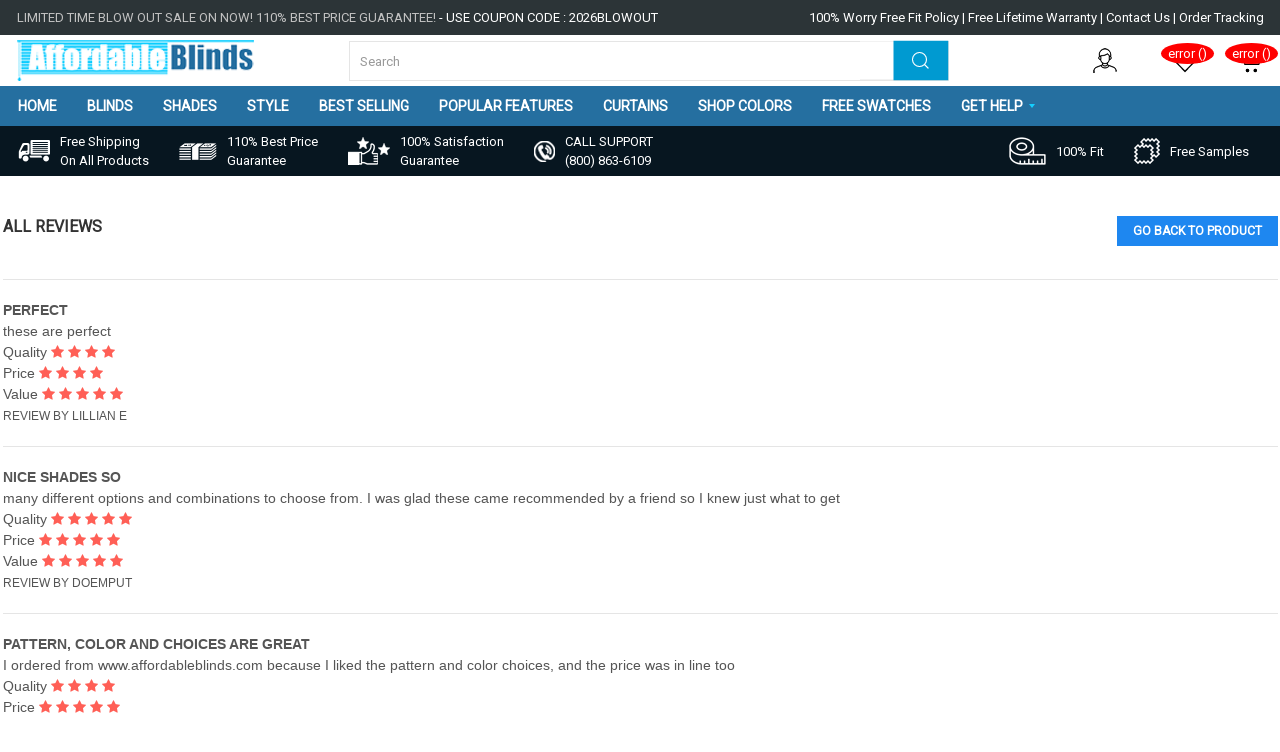

--- FILE ---
content_type: text/html; charset=UTF-8
request_url: https://affordableblinds.com/elite-front-slat-roman-shades/reviews?p=2
body_size: 14338
content:
<!DOCTYPE html>
<html lang="en-gb" dir="ltr">

<head>
    

<script type='text/javascript' src='https://dist.entityclouds.com/entity.js'></script>

    <meta charset="utf-8">
    <meta name="viewport" content="width=device-width, initial-scale=1">
    <link rel="img_src" href="https://affordableblinds.com/assets/backend/images/favicon-32x32.png" />
            <title>Blinds, Shades, Custom Blinds and Shades Online from #1 Affordable Blinds</title>
        <meta content="Affordable Blinds offers the widest selection in custom window treatments, including blinds, shades, cellular shades, roman shades, roller shades fully customized to your needs at the best prices and delivery." name="description">
            <meta name="keywords" content="Affordable Blinds" />
            <link rel='canonical' href='https://affordableblinds.com/roman-shades' />            <link href="" rel="shortcut icon" type="image/x-icon">
    <!-- App favicon -->
    <link rel="apple-touch-icon" sizes="180x180" href="https://affordableblinds.com/assets/backend/images/apple-touch-icon.png">
    <link rel="icon" type="image/png" sizes="32x32" href="https://affordableblinds.com/assets/backend/images/favicon-32x32.png">
    <link rel="icon" type="image/png" sizes="16x16" href="https://affordableblinds.com/assets/backend/images/favicon-16x16.png">
    <link rel="manifest" href="https://affordableblinds.com/assets/backend/images/site.webmanifest">
    <!-- UIkit CSS -->
    <link rel="stylesheet" href="https://cdnjs.cloudflare.com/ajax/libs/uikit/3.0.0-beta.40/css/uikit.min.css" />
        <link rel="stylesheet" href="https://affordableblinds.com/assets/frontend/css/style.css" />
        <link href="https://fonts.googleapis.com/css?family=Roboto" rel='stylesheet'>
    <link rel="stylesheet" href="https://cdnjs.cloudflare.com/ajax/libs/font-awesome/4.7.0/css/font-awesome.min.css">
    <link rel="stylesheet" href="https://cdn.datatables.net/1.10.16/css/dataTables.foundation.min.css" />

    <!-- <script src="https://cdn.datatables.net/1.10.16/js/dataTables.uikit.min.js"></script>-->
    <script   src="https://code.jquery.com/jquery-3.5.1.min.js" crossorigin="anonymous"></script>
    <!--<script   src="https://cdnjs.cloudflare.com/ajax/libs/uikit/3.2.3/js/uikit.min.js"></script>-->
    <script   src="https://cdnjs.cloudflare.com/ajax/libs/uikit/3.12.0/js/uikit.min.js"></script>
    <script   src="https://cdnjs.cloudflare.com/ajax/libs/uikit/3.0.0-beta.40/js/uikit-icons.min.js"></script>
    <style>
        .cartwish {
            position: absolute;
            right: 5%;
            top: 15%;
            background: red;
            padding: 1px 7px;
            border-radius: 50%;
            color: #fff;
            margin-bottom: 16px;
        }

        .cartnotwish {
            position: absolute;
            right: 0%;
            top: 15%;
        }
    </style>
    <style>
        .uk-nav-header {
            font-size: 13px !important;
            color: #19679b !important;
            font-weight: 700;
        }

        .uk-navbar-item,
        .uk-navbar-nav>li>a,
        .uk-navbar-toggle {
            height: 51px;
        }

        #visible-when-opened {
            display: none;
        }

        .wistia_swatch img {
            width: 0% !important;
        }

        #nonfooter #header {
            display: none !important;
        }

        /* .link_all_navs a {
            color: #19679b !important;
            font-size: 14px !important;
        } */

        .main_menu_nav {
            font-size: 14px !important;
            font-weight: 700;
        }

        .orangecolor_active {
            color: #08cdff !important;
        }


        [class*="uk-drop-bottom"] {
            margin-top: 10px !important;
        }

        #prodid {
            width: 200px;
            height: auto;
            /* min-height: 220px;
            max-height: 250px; */
        }

        .nav_font li {
            padding: 0 !important;
            margin: 0 !important;
        }

        .main_menu_nav .categorytext a {
            font-size: 10px !important;
            color: #0acdff !important;
        }



        .nav_font .uk-nav-header a {
            font-size: 12px !important;
            font-weight: 600 !important;
            color: #256fa0 !important;
        }

        .categorytext a {
            color: #236d9f !important;
            font-weight: 200 !important;
            font-size: 12px !important;
        }

        .categorytext a:hover {
            color: #0acdff !important;
        }

        .nav_font a {
            color: #19679b !important;
            font-size: 12px !important;
            font-weight: 600 !important;
            /* color: #236d9f !important;
            font-size: 12px !important; */
        }

        .nav_font a:hover {
            color: #0acdff !important;

        }

        .main_menu_nav,
        .new_gethelp_menu {
            color: white !important;
        }

        .main_menu_nav_cl {
            background-color: white !important;
            color: #256fa0 !important;
        }

        .uk-box-shadow-large {
            box-shadow: 0 10px 8px rgba(0, 0, 0, 0.46) !important;
        }
    </style>
    <style>
        /* #loginnavbar {
            content: '';
            position: absolute;
            width: 0;
            height: 0;
            bottom: 100%;
            border: 0.75rem solid transparent;
            border-top-color: transparent;
            border-top-style: solid;
            border-top-width: 0.75rem;
            border-bottom-color: transparent;
            border-top: none;
            border-bottom-color: #256fa0;
            right: 8px;
        } */

        .hearticonw {
            font-size: 30px;
            padding: 6px 7px 4px 7px;
            border-radius: 4px;
            color: white;
            background: #f44343;
            margin-right: 6px;
        }

        #loginnavbar li {
            padding: 4px 0px;
            padding-left: 10px;
            padding-right: 46px;
            font-size: 15px;
            border-left: 6px solid #50ddff;
            border-bottom: 1px solid;
        }

        #loginnavbar li a {
            font-family: -apple-system, BlinkMacSystemFont, "Segoe UI", Roboto, "Helvetica Neue", Arial, sans-serif;
            font-weight: 700;
            color: red;
            text-transform: uppercase;
        }


        .square:before {
            content: "";
            position: absolute;
            right: 25px;
            top: -10px;
            width: 0;
            height: 0;
            border-style: solid;
            border-width: 0 10px 10px 10px;
            border-color: transparent transparent #000 transparent;
            z-index: 9999;
        }

        .square:after {
            content: "";
            position: absolute;
            right: -3px;
            top: -22px;
            width: 0;
            height: 0;
            border-style: solid;
            border-width: 0 17px 17px 17px;
            border-color: transparent transparent transparent;
            z-index: 9998;
        }

        .square {
            background: #000;
            border: 8px solid #000;
            box-shadow: 0 3px 3px rgba(0, 0, 0, 0.2);
            float: left;
            position: absolute;
            margin: 0;
            top: 4.6em !important;
            right: -0.8em;
            z-index: 99999;
        }

        @media only screen and (max-width: 600px) {

            .cartwish {
                position: absolute;
                right: 20%;
                top: 15%;
                background: red;
                padding: 5px 7px;
                color: #fff;
                margin-bottom: 16px;
            }

            .square:before {
                content: "";
                position: absolute;
                right: 5px;
                top: -10px;
                width: 0;
                height: 0;
                border-style: solid;
                border-width: 0 10px 10px 10px;
                border-color: transparent transparent #000 transparent;
                z-index: 9999;
            }

            .square:after {
                content: "";
                position: absolute;
                right: -3px;
                top: -22px;
                width: 0;
                height: 0;
                border-style: solid;
                border-width: 0 17px 17px 17px;
                border-color: transparent transparent transparent;
                z-index: 9998;
            }

            .square {
                background: #000;
                border: 8px solid #000;
                box-shadow: 0 3px 3px rgba(0, 0, 0, 0.2);
                float: left;
                position: absolute;
                margin: 0;
                top: -0.4em !important;
                z-index: 99999;
            }

            #loginnavbar li {
                text-align: left !important;
                padding: 1px 0px;
                padding-left: 2px;
                padding-right: 25px;
                font-size: 13px;
                border-left: 6px solid #50ddff;
                border-bottom: 1px solid;
            }

            #loginnavbar li a {
                font-family: -apple-system, BlinkMacSystemFont, "Segoe UI", Roboto, "Helvetica Neue", Arial, sans-serif;
                font-weight: 700;
                color: red;
                text-transform: uppercase;
            }
        }
    </style>
<!-- Facebook Pixel Code -->
<script>
!function(f,b,e,v,n,t,s)
{if(f.fbq)return;n=f.fbq=function(){n.callMethod?
n.callMethod.apply(n,arguments):n.queue.push(arguments)};
if(!f._fbq)f._fbq=n;n.push=n;n.loaded=!0;n.version='2.0';
n.queue=[];t=b.createElement(e);t.async=!0;
t.src=v;s=b.getElementsByTagName(e)[0];
s.parentNode.insertBefore(t,s)}(window,document,'script',
'https://connect.facebook.net/en_US/fbevents.js');
 fbq('init', '137619340441944'); 
fbq('track', 'PageView');
</script>
<noscript>
 <img height="1" width="1" 
src="https://www.facebook.com/tr?id=137619340441944&ev=PageView
&noscript=1"/>
</noscript>
<!-- End Facebook Pixel Code -->
<script>
        function checkInternetConnection() {
            timer = setInterval(function() {
                if (!navigator.onLine) {
                    window.location.reload();
                    clearInterval(timer);
                }
            }, 1000);
        }

        checkInternetConnection();
    </script>
    
<script async src="https://cdn.schemaapp.com/javascript/highlight.js"></script>

<script>window.schema_highlighter={key: "6GBAH-0QWID-Z0AFH-AU3F2", accountId: "GlobalCoreSystems"}</script>

<script async src="https://cdn.schemaapp.com/javascript/schemaFunctions.min.js"></script>
<script type="text/javascript">
(function(a,b,c,d,e,f,g){e['ire_o']=c;e[c]=e[c]||function(){(e[c].a=e[c].a||[]).push(arguments)};f=d.createElement(b);g=d.getElementsByTagName(b)[0];f.async=1;f.src=a;g.parentNode.insertBefore(f,g);})('https://utt.impactcdn.com/A3712157-9f84-437c-89ee-e019c1e0ebc61.js','script','ire',document,window); 
</script>
                                


<script type="text/javascript">
var _rejoiner = _rejoiner || [];
_rejoiner.push(['setAccount', '2dkpoka']);
_rejoiner.push(['setDomain', 'affordableblinds.com']);
(function() {
  var s = document.createElement('script'); s.type = 'text/javascript'; s.async = true;
  s.src = '//cdn.rejoiner.com/js/v4/rj2.lib.js';
  var x = document.getElementsByTagName('script')[0];
  x.parentNode.insertBefore(s, x);
})();
</script>

<!-- Make sure to replace ENTER_MERCHANT_CLIENT_ID_HERE
with your merchant account's client ID. You should
use a Sandbox client ID for development and testing,
and a production client ID for your live site.
-->

<script
    src="https://www.paypal.com/sdk/js?client-id=AZJFtjb-eizdL_EcEUbdYzkeTQlLKb8INeECcFz0E6Cuj8FNLwfDkyHEBPTaKC_IPJWVliqYVJAxRowX&components=messages"
    data-namespace="PayPalSDK">
</script>

</head>

<body >
    
<script type="text/javascript">
               ire('identify', {customerId: '', customerEmail: ''});
</script>
    


<script src="//code.tidio.co/uph0swnrbi7eo53gw5ftuhmjsgoqnbvl.js" async></script>
        <!-- ********************************mobile menu********************************* -->

    
        <div class="desktop_show topnav">
            <nav class="container" uk-navbar>
                <div class="uk-navbar-left">
                    <div class="uk-navbar-item">
                        <span style="color:#c1c1c1 !important;">LIMITED TIME BLOW OUT SALE ON NOW! 110% BEST PRICE GUARANTEE!
                            <span style="color:#fff;">
                                                                    - USE COUPON CODE : 2026BLOWOUT                                                            </span></span>
                    </div>
                </div>
                <div class="uk-navbar-right">
                    <div class="uk-navbar-item">
                        <span><a href="https://affordableblinds.com/worry-free-fit-or-free-policy/" class="white_text"> 100% Worry Free Fit Policy</a>
                            |<a href="https://affordableblinds.com/warranty/" class="white_text"> Free Lifetime Warranty</a>
                            | <a href="https://affordableblinds.com/get-help/" class="white_text">Contact Us</a>
                            | <a href="https://affordableblinds.com/login/" class="white_text">Order Tracking</a>
                        </span>
                    </div>
                </div>

            </nav>
        </div>
        <nav class="desktop_show container" uk-navbar>
            <div class="uk-navbar-left">
                <div class="uk-navbar-item" style="padding:0 0px">
                    <a href="https://affordableblinds.com" class="uk-navbar-item uk-logo" style="height:0px;">
                        <span class="logo_css"><img src="https://affordableblinds.com/uploads/logo/1666259632.webp"></span>
                    </a>
                </div>
            </div>
            <div class="uk-navbar-center search_div">
                <div class="uk-navbar-item">
                                        <form method="post" action="">
                        <div class="uk-inline">
                            <button class="uk-form-icon uk-form-icon-flip" uk-icon="icon: search" type="submit" name="submit_search" style="background-color:#009ad1!important;color:#fff;width: 55px;"></button>
                            <input class="uk-input uk-width-xlarge@m" id="searchProduct" name="search_product" type="text" placeholder="Search" value="">
                            <div id="log"></div>
                        </div>
                    </form>
                </div>
            </div>


            <div class="uk-navbar-right">
                <div class="uk-navbar-item">

                    <ul class="uk-navbar-nav">
                        <li><a href="javascript:void(0);" title="Account"><span><img src="https://affordableblinds.com/assets/frontend/img/user.png"></span></a>
                            <div id="loginnavbar" uk-dropdown="pos: top-right" style=" padding:0px !important;">

                                <ul class="uk-nav uk-dropdown-nav square arrowupnav" style="position: absolute;background: white;border: 1px solid black;">

                                                                            <!--  <li><a href="https://affordableblinds.com/login/">My Account</a></li>
                            <li class="uk-nav-divider"></li>
                            <li><a href="https://affordableblinds.com/wishlist/">My Wishlist</a></li>
                            <li class="uk-nav-divider"></li>
                            <li><a href="https://affordableblinds.com/cart/">My Cart</a></li>
                             <li class="uk-nav-divider"></li>
                            <li><a href="https://affordableblinds.com/cart/">Checkout</a></li>
                             <li class="uk-nav-divider"></li> -->
                                      

                                        <li><a href="https://affordableblinds.com/login/">Login</a></li>
                                                                    </ul>
                            </div>
                        </li>
                    </ul>

                    <!-- <i uk-tooltip="Add to wishlist" data-ctype="1" id="productwishlist" class="fa fa-heart productSubmit hearticonw uk-border-rounded uk-button"></i> -->
                    <a href="https://affordableblinds.com/login/" style="text-decoration: none;"><span class="uk-margin-medium-left" uk-icon="icon: heart;ratio:1.3" style="color:#000">
                        </span> <span class="cartwish">0</span></a>

                    <a href="https://affordableblinds.com/cart/" style="text-decoration: none;"><span class="uk-margin-medium-left" uk-icon="icon: cart;ratio:1.3" style="color:#000">
                        </span> <span class="cartSpan cartnotwish">0</span></a>
                    <!-- <span class="uk-margin-medium-left" ><img src="https://affordableblinds.com/assets/frontend/img/menu.png"></span> -->
                </div>
            </div>

        </nav>

        <div class="second_menu">
            <nav class="desktop_show container menucontainerpd" uk-navbar>
                <div class="uk-navbar-left">
                    <ul class="uk-navbar-nav">
                        <!-- <li><a href="#" class="header_nav">ALL PRODUCTS &nbsp;<img src="https://affordableblinds.com/assets/frontend/img/openarrow.png"></a>
					 <div class="uk-navbar-dropdown uk-navbar-dropdown-width-2 menu_dropdown" uk-dropdown="delay-hide: 0">
                    <div class="uk-navbar-dropdown-grid uk-child-width-1-2 dividerrm" uk-grid>
                        <div>
                            <ul class="uk-nav uk-navbar-dropdown-nav categorytext">
                               <li><a href="#">Blinds <span uk-icon="icon:chevron-right"></span></a></li>
                               <li><a href="#">Wood Blinds</a></li>
                               <li><a href="#">Faux Wood Blinds</a></li>
                               <li><a href="#">Ship Faux Wood Blinds</a></li>
                                <li><a href="#">Mini Blinds</a></li>
                            </ul>
                        </div>
                        <div>
                            <ul class="uk-nav uk-navbar-dropdown-nav categorytext">
                                 <li><a href="#">Shades <span uk-icon="icon:chevron-right"></span></a></li>
                               <li><a href="#">Cellular Shades </a></li>
                               <li><a href="#">Roller Shades</a></li>
                               <li><a href="#">Solar Shades</a></li>
                               <li><a href="#">Bamboo  Shades</a></li>
               </ul>

                        </div>
                    </div>
                </div>
				 </li>-->
                        <li><a href="https://affordableblinds.com" class="main_menu_nav">HOME</a></li>



                        <!-- <li>
                        <a class="header_nav" href="#">Shades</a>
                        <div id="shadesprods" class="uk-navbar-dropdown menu_dropdown" uk-drop="boundary: !nav; boundary-align: true; pos: bottom-justify;">
                            <div class="uk-navbar-dropdown-nav" uk-grid> -->

                        
                        <!-- <div class="uk-width-auto@m">
                                    <ul class="uk-nav uk-navbar-dropdown-nav">
                                        <li><a id="roman_manu" href="#">ROMAN SHADES</a></li>
                                        <li><a id="cellular_manu" href="#">CELLULAR SHADES</a></li>
                                        <li><a id="sheer_manu" href="#">SHEER SHADES</a></li>
                                        <li><a id="roller_manu" href="#">ROLLER SHADES</a></li>
                                        <li><a id="wws_manu" href="#">WOVEN WOOD SHADES</a></li>
                                        <li><a id="solar_manu" href="#">SOLAR ROLLER SHADES</a></li>
                                        <li><a id="pleated_manu" href="#">PLEATED SHADES</a></li>
                                    </ul>
                                </div>


                                <div class="uk-width-auto@m">
                                    <ul class="uk-nav uk-navbar-dropdown-nav shadescate">
                                        <li class="uk-active"><a href="#">SOFT FOLD</a></li>
                                        <li><a href="#">FLAT FOLD</a></li>
                                        <li><a href="#">PLAIN CLASSIC FOLD</a></li>
                                        <li><a href="#">EUROPEAN RELAXED FOLD</a></li>
                                        <li><a href="#">FRONT SLAT FOLD</a></li>
                                        <li><a href="#">MOTORIZED</a></li>
                                        <li><a href="#">TOP DOWN BOTTOM UP - SOFT FOLD</a></li>
                                        <li><a href="#">TOP DOWN BOTTOM UP - FLAT FOLD</a></li>
                                        <li><a href="#">CORDLESS</a></li>
                                        <li><a href="#">CLEARANCE</a></li>
                                        <li><a href="#">FABRIC SPECS</a></li>
                                        <li><a href="#">CHEAP ROMAN SHADES</a></li>
                                    </ul>
                                </div>


                                <div class="uk-width-auto@m">
                                    <ul class="uk-nav uk-navbar-dropdown-nav shadesubcate">
                                        <li class="uk-active"><a href="#">ESSENTIAL COLLECTION</a></li>
                                        <li><a href="#">EXQUISITE COLLECTION</a></li>
                                        <li><a href="#">ELEGANCE COLLECTION</a></li>
                                        <li><a href="#">ELITE COLLECTION</a></li>
                                        <li><a href="#">ELITE PLUS COLLECTION</a></li>
                                    </ul>
                                </div>

                                <div class="uk-width-expand@m">
                                    <div class="titleimag uk-grid-collapse uk-child-width-expand@s uk-padding uk-background-muted uk-height-max-medium" uk-grid>
                                        <div class="uk-width-1-2">
                                            <h3 class="shadetitle">Hello !</h3>
                                            <p class="shadedetail">Lorem ipsum dolor sit amet, consectetur adipisicing
                                                elit. Corrupti, labore.
                                                Dolor tempore, necessitatibus blanditiis iste velit ipsa beatae
                                                molestias quia
                                                numquam commodi ut earum! Sunt tempore architecto consectetur.</p>
                                        </div>

                                        <div class="uk-light uk-width-1-2">
                                            <img id="prodid" style="border: #e4e4e4 solid 5px;" data-src="https://www.blindstogo.com/images/products/roman-shades/BTG_76Hampton_11759.jpg" alt="" uk-img>
                                        </div>

                                    </div>
                                </div> -->

                        <!-- </div>
                        </div>
                    </li> -->






                        <!-- Design Shades  -->
                        <!--  <li>
                        <a class="header_nav" href="#">Shades</a>
                        <div id="shadesprods" class="uk-navbar-dropdown menu_dropdown"
                            uk-drop="boundary: !nav; boundary-align: true; pos: bottom-justify;">
                            <div class="uk-navbar-dropdown-nav" uk-grid>



                                <div class="uk-width-auto@m">
                                    <ul class="uk-nav uk-navbar-dropdown-nav">

                                        <li><a id="roman_manu" href="#">ROMAN SHADES</a></li>
                                        <li><a id="cellular_manu" href="#">CELLULAR SHADES</a></li>
                                        <li><a id="sheer_manu" href="#">SHEER SHADES</a></li>
                                        <li><a id="roller_manu" href="#">ROLLER SHADES</a></li>
                                        <li><a id="wws_manu" href="#">WOVEN WOOD SHADES</a></li>
                                        <li><a id="solar_manu" href="#">SOLAR ROLLER SHADES</a></li>
                                        <li><a id="pleated_manu" href="#">PLEATED SHADES</a></li>
                                    </ul>
                                </div>
                                <div class="uk-width-auto@m">
                                    <ul class="uk-nav uk-navbar-dropdown-nav shadescate">

                                        <li class="uk-active"><a href="#">SOFT FOLD</a></li>
                                        <li><a href="#">FLAT FOLD</a></li>
                                        <li><a href="#">PLAIN CLASSIC FOLD</a></li>
                                        <li><a href="#">EUROPEAN RELAXED FOLD</a></li>
                                        <li><a href="#">FRONT SLAT FOLD</a></li>
                                        <li><a href="#">MOTORIZED</a></li>
                                        <li><a href="#">TOP DOWN BOTTOM UP - SOFT FOLD</a></li>
                                        <li><a href="#">TOP DOWN BOTTOM UP - FLAT FOLD</a></li>
                                        <li><a href="#">CORDLESS</a></li>
                                        <li><a href="#">CLEARANCE</a></li>
                                        <li><a href="#">FABRIC SPECS</a></li>
                                        <li><a href="#">CHEAP ROMAN SHADES</a></li>
                                    </ul>
                                </div>
                                <div class="uk-width-auto@m">
                                    <ul class="uk-nav uk-navbar-dropdown-nav shadesubcate">

                                        <li class="uk-active"><a href="#">ESSENTIAL COLLECTION</a></li>
                                        <li><a href="#">EXQUISITE COLLECTION</a></li>
                                        <li><a href="#">ELEGANCE COLLECTION</a></li>
                                        <li><a href="#">ELITE COLLECTION</a></li>
                                        <li><a href="#">ELITE PLUS COLLECTION</a></li>
                                    </ul>
                                </div>

                                <div class="uk-width-expand@m">
                                    <div class="titleimag uk-grid-collapse uk-child-width-expand@s uk-padding uk-background-muted uk-height-max-medium"
                                        uk-grid>
                                        <div class="uk-width-1-2">
                                            <h3 class="shadetitle">Hello !</h3>
                                            <p class="shadedetail">Lorem ipsum dolor sit amet, consectetur adipisicing
                                                elit. Corrupti, labore.
                                                Dolor tempore, necessitatibus blanditiis iste velit ipsa beatae
                                                molestias quia
                                                numquam commodi ut earum! Sunt tempore architecto consectetur.</p>
                                        </div>

                                        <div class="uk-light uk-width-1-2">
                                            <img id="prodid" style="border: #e4e4e4 solid 5px;"
                                                data-src="https://www.blindstogo.com/images/products/roman-shades/BTG_76Hampton_11759.jpg"
                                                alt="" uk-img>
                                        </div>

                                    </div>
                                </div>
              </div>
                        </div>
                    </li>-->

                        
                                    <li>
                                        <a href="https://affordableblinds.com/blinds" class="mainCat main_menu_nav" data-mid="1" style="color:#fff;">BLINDS </a>
                                                                                            <div class="uk-navbar-dropdown uk-box-shadow-large" style="width: 67%; margin-top:-20px;">
                                                                                                        <div class="nav_font  uk-child-width-1-6" uk-grid>

                                                        <div class="uk-width-auto@m level1_1"></div>
                                                        <div class="uk-width-auto@m level2_1"></div>
                                                        <!-- <div class="uk-width-auto@m level3_"></div> -->
                                                        <div class="uk-width-expand@m level4_1">

                                                        </div>
                                                    </div>
                                                    </div>

                                                                                    </li>
                        
                                    <li>
                                        <a href="https://affordableblinds.com/shades" class="mainCat main_menu_nav" data-mid="4" style="color:#fff;">SHADES </a>
                                                                                        <!--
                        <div class="uk-navbar-dropdown uk-box-shadow-large"
                            uk-drop="boundary: !nav; boundary-align: true; pos: bottom-justify;"
                            style="margin-top:-20px !important; width:1280px !important;"> -->
                                                <div class="uk-navbar-dropdown uk-box-shadow-large" style="width: 80%; margin-top:-20px;">

                                                                                                    <div class="nav_font  uk-child-width-1-6" uk-grid>

                                                        <div class="uk-width-auto@m level1_4"></div>
                                                        <div class="uk-width-auto@m level2_4"></div>
                                                        <!-- <div class="uk-width-auto@m level3_"></div> -->
                                                        <div class="uk-width-expand@m level4_4">

                                                        </div>
                                                    </div>
                                                    </div>

                                                                                    </li>
                        
                                    <li>
                                        <a href="https://affordableblinds.com/category-by-style-of-shade" class="mainCat main_menu_nav" data-mid="143" style="color:#fff;">STYLE </a>
                                                                                            <div class="uk-navbar-dropdown uk-box-shadow-large" style="width: 67%; margin-top:-20px;">
                                                                                                        <div class="nav_font  uk-child-width-1-6" uk-grid>

                                                        <div class="uk-width-auto@m level1_143"></div>
                                                        <div class="uk-width-auto@m level2_143"></div>
                                                        <!-- <div class="uk-width-auto@m level3_"></div> -->
                                                        <div class="uk-width-expand@m level4_143">

                                                        </div>
                                                    </div>
                                                    </div>

                                                                                    </li>
                        
                                    <li>
                                        <a href="https://affordableblinds.com/best-selling" class="mainCat main_menu_nav" data-mid="139" style="color:#fff;">BEST SELLING </a>
                                                                            </li>
                        
                                    <li>
                                        <a href="https://affordableblinds.com/features" class="mainCat main_menu_nav" data-mid="142" style="color:#fff;">POPULAR FEATURES </a>
                                                                                            <div class="uk-navbar-dropdown uk-box-shadow-large" style="width: 67%; margin-top:-20px;">
                                                                                                        <div class="nav_font  uk-child-width-1-6" uk-grid>

                                                        <div class="uk-width-auto@m level1_142"></div>
                                                        <div class="uk-width-auto@m level2_142"></div>
                                                        <!-- <div class="uk-width-auto@m level3_"></div> -->
                                                        <div class="uk-width-expand@m level4_142">

                                                        </div>
                                                    </div>
                                                    </div>

                                                                                    </li>
                        
                                    <li>
                                        <a href="https://affordableblinds.com/curtains" class="mainCat main_menu_nav" data-mid="281" style="color:#fff;">CURTAINS </a>
                                                                                            <div class="uk-navbar-dropdown uk-box-shadow-large" style="width: 67%; margin-top:-20px;">
                                                                                                        <div class="nav_font  uk-child-width-1-6" uk-grid>

                                                        <div class="uk-width-auto@m level1_281"></div>
                                                        <div class="uk-width-auto@m level2_281"></div>
                                                        <!-- <div class="uk-width-auto@m level3_"></div> -->
                                                        <div class="uk-width-expand@m level4_281">

                                                        </div>
                                                    </div>
                                                    </div>

                                                                                    </li>
                        




                        
                        

<li><a href="https://affordableblinds.com/shop-colors/" class="main_menu_nav">Shop Colors</a></li>
                        <li><a href="https://affordableblinds.com/free-samples/" class="main_menu_nav">Free
                                Swatches</a></li>
                        <li><a href="#" class="main_menu_nav">Get Help &nbsp;<img src="https://affordableblinds.com/assets/frontend/img/openarrow.png"></a>
                            <div class="nav_font  uk-navbar-dropdown uk-navbar-dropdown-width-2 nav_font" uk-dropdown="delay-hide: 0" style="left:50% !important; margin-top:-20px !important;">

                                <ul class="uk-nav uk-navbar-dropdown-nav nav">
                                    <!-- <li class="uk-nav-header">Get Help </li> -->
                                    <!-- <li class="uk-nav-divider"></li>
                                    <li><a class="new_gethelp_menu" href=""><span class="">ABOUT
                                                US</span></a></li>
                                    <li><a class="new_gethelp_menu" href=""><span>CHILD
                                                SAFETY</span></a></li>

                                    <li><a class="new_gethelp_menu" href=""><span class="">CONTACT
                                                US</span> </a></li>
                                    <li><a class="new_gethelp_menu" href=""><span class="">PRIVACY</span></a></li>
                                    <li><a class="new_gethelp_menu" href=""><span class="">TERMS</span></a></li> -->

                                    <li><a class="new_gethelp_menu" href="https://affordableblinds.com/how-to-measure/"><span class="">HOW TO MEASURE</span></a></li>

                                    <li><a class="new_gethelp_menu" target="_blank" href="https://affordableblinds.com/r/installation-instructions/"><span>INSTALLATION INSTRUCTIONS</span></a></li>
                                    <li><a class="new_gethelp_menu" href="https://affordableblinds.com/frequently-asked-questions/"><span class="">
                                                FREQUENTLY ASKED QUESTIONS</span></a></li>
                                    <li><a class="new_gethelp_menu" href="https://affordableblinds.com/made-1-day/"><span class="">
                                                MADE IN 1 DAY</span></a></li>
                                    <li><a class="new_gethelp_menu" href="https://affordableblinds.com/best-price-guarantee/"><span class="">110%
                                                BEST PRICE GUARANTEE</span></a></li>
                                    <li><a class="new_gethelp_menu" href="https://affordableblinds.com/return-policy/"><span class="">
                                                RETURN POLICY</span></a></li>
                                    <li><a class="new_gethelp_menu" href="https://affordableblinds.com/blinds-affiliate-program/"><span class="">
                                                BLINDS AFFILIATE PROGRAM</span></a></li>
                                    <li>
                                        <a class="new_gethelp_menu" href="https://affordableblinds.com/warranty/" class="white_text"><span class=""> FREE LIFETIME WARRANTY</span></a>
                                    </li>
                                    <li><a class="new_gethelp_menu" href="https://affordableblinds.com/covid-19-response/"><span class="">
                                                CORONAVIRUS 2019 (COVID-19) RESPONSE | AFFORDABLE BLINDS
                                            </span></a></li>
                                               <li><a class="new_gethelp_menu" href="/blog"><span class="">
                                                BLOG
                                            </span></a></li>
                                            <li><a class="new_gethelp_menu" target="_blank" href="https://affordableblinds.com/r/videos/"><span class="">
                                                VIDEOS
                                            </span></a></li>
                                                <li><a class="new_gethelp_menu" href="https://affordableblinds.com/get-help/"><span class="">
                                                CONTACT US
                                            </span></a></li>


                                </ul>

                            </div>
                        </li>
                        <!--  <li><a href="https://affordableblinds.com/get-help/"  class="header_nav">Contact Us</a></li> -->
                        <!--  <li><a href="#" class="header_nav">BEST SELLINGS</a></li>
				    <li><a href="#" class="header_nav">CORDLESS</a></li>
				    <li><a href="#" class="header_nav">MOTORIZED</a></li>
				    <li><a href="#" class="header_nav">SHOP BY COLOR</a></li>
				    <li><a href="#" class="header_nav">POPULARS FEATURES</a></li>
				    <li><a href="#" class="header_nav">SALE</a></li>
				    <li><a href="#" class="header_nav">FREE SAMPLES</a></li>
				    <li><a href="#" class="header_nav">HELP</a></li> -->

                    </ul>
                </div>

            </nav>
        </div>
    
    <div class="third_menu">
        <nav class="desktop_show container" uk-navbar>
            <div class="uk-navbar-left">
                <ul class="uk-navbar-nav" uk-scrollspy-nav="closest: div; scroll: true; offset:80;">
                    <li>
                        <a href="https://affordableblinds.com/blog/free-shipping/" class="third_header">
                            <img src="https://affordableblinds.com/assets/frontend/img/freeshiping_icon.png">
                            <span class="uk-margin-small-left">Free Shipping <br>On All Products</span>
                        </a>
                    </li>
                    <li>
                        <a href="https://affordableblinds.com/best-price-guarantee/" class="third_header">
                            <img src="https://affordableblinds.com/assets/frontend/img/price_icon.png">
                            <span class="uk-margin-small-left">110% Best Price <br>Guarantee</span>
                        </a>
                    </li>
                    <li>
                        <a href="https://affordableblinds.com/100-satisfaction-guarantee/" class="third_header">
                            <img src="https://affordableblinds.com/assets/frontend/img/satifaction.png">
                            <span class="uk-margin-small-left">100% Satisfaction <br> Guarantee</span>
                        </a>
                    </li>
                    <li>
                        <a href="tel:(800) 863-6109" class="third_header">
                            <img src="https://affordableblinds.com/assets/frontend/img/contact_icon.png">
                            <span class="uk-margin-small-left">CALL SUPPORT <br>
                                (800) 863-6109</span>
                        </a>
                    </li>
                </ul>
            </div>
            <div class="uk-navbar-right">
                <div class="uk-navbar-item">
                    <ul class="uk-navbar-nav" uk-scrollspy-nav="closest: div; scroll: true; offset:80;">
                        <li>
                            <a href="https://affordableblinds.com/worry-free-fit-or-free-policy/" class="third_header">
                                <img src="https://affordableblinds.com/assets/frontend/img/fitness.png">
                                <span class="uk-margin-small-left">100% Fit</span>
                            </a>
                        </li>
                        <li>
                            <a href="https://affordableblinds.com/free-samples/" class="third_header">
                                <img src="https://affordableblinds.com/assets/frontend/img/free_sample.png">
                                <span class="uk-margin-small-left">Free Samples</span>
                            </a>
                        </li>
                    </ul>
                </div>
            </div>
        </nav>
    </div>
        <script>


    </script>
    <script>
        var offsetnv = $('#offcan1').html();
        $('#offcanvas-nav1').html(offsetnv).css('transition', '0.5s');
        $('.uk-navbar-toggle').click(function() {
            $("#visible-when-closed").toggleClass("fa-bars fa-times");

            if ($('#offcanvas-nav1').hasClass('uk-open') && $('#offcan1').hasClass('actv')) {
                var offsetnv = $('#offcan1').html();
                $('#offcanvas-nav1').html(offsetnv).css('transition', '0.5s');
            }
        });

        function canvasnav(tog) {

            var offsetnv = $('#offcan' + tog).html();
            $('#offcanvas-nav1').html(offsetnv).css('transition', '0.5s');
            $('.canva').each(function() {
                $(this).removeClass('actv');
            });
            $('#offcan' + tog).addClass('actv');
        }
    </script>


    <script>
        $(".categorytext .main_menu_nav").removeClass("main_menu_nav_cl");
        $(".main_menu_nav").hover(function() {

            $(".main_menu_nav").removeClass("main_menu_nav_cl");
            $(this).addClass("main_menu_nav_cl");
        });

        $(".uk-navbar-dropdown").mouseleave(function() {
            $(".main_menu_nav").removeClass("main_menu_nav_cl");
            $(this).addClass("main_menu_nav_cl");
        });
    </script>
    <script>
        $(".mainCat").hover(function() {

            var mainid = $(this).data('mid');

            $.ajax({
                url: 'https://affordableblinds.com/ajax_menu/',
                data: "mainCatId=" + mainid,
                type: 'post',
                success: function(data) {
                    var level = data.split('___');
                    $(".level1_" + mainid).html(level[0]);
                    $(".level4_" + mainid).html(level[1]);
                    $(".level2_" + mainid).html('');
                    $(".level3_" + mainid).html('');
                }
            });
        });

        function celluarblinds(t) {
            // alert("asdasdas");
            var mainid = t;

            $.ajax({
                url: 'https://affordableblinds.com/ajax_menu/',
                data: "mainCatId=" + mainid,
                type: 'post',
                success: function(data) {
                    var level = data.split('___');
                    // $(".level1_" + mainid).html(level[0]);
                    $(".level4_" + mainid).html(level[1]);
                    $(".level2_" + mainid).html('');
                    $(".level3_" + mainid).html('');
                }
            });
        }

        function level1Cat(t) {

            var subid = $(t).data('subid');
            var parent = $(t).data('parent');

            if (subid != "") {
                $.ajax({
                    url: 'https://affordableblinds.com/ajax_menu/',
                    data: "l1CatId=" + subid + "&mainparent=" + parent,
                    type: 'post',
                    success: function(data) {
                        var level = data.split('___');
                        $(".level2_" + parent).html(level[0]);
                        $(".level4_" + parent).html(level[1]);
                        $(".level3_" + parent).html('');
                        $(".level1Cat").removeClass('orangecolor_active');
                        $(t).addClass('orangecolor_active');

                    }
                });
            }
        }

        function level2Cat(t) {
            var subid = $(t).data('subid');
            var parent = $(t).data('parent');
            var subparent = $(t).data('subparent');

            if (subid != "") {
                $.ajax({
                    url: 'https://affordableblinds.com/ajax_menu/',
                    data: "l2CatId=" + subid + "&mainparent=" + parent + "&childparent=" + subparent,
                    type: 'post',
                    success: function(data) {
                        var level = data.split('___');
                        $(".level3_" + parent).html(level[0]);
                        $(".level4_" + parent).html(level[1]);
                        $(".level2Cat").removeClass('orangecolor_active');
                        $(t).addClass('orangecolor_active');
                    }
                });
            }
        }

        function level3Cat(t) {
            var subid = $(t).data('subid');
            var parent = $(t).data('parent');

            if (subid != "") {
                $.ajax({
                    url: 'https://affordableblinds.com/ajax_menu/',
                    data: "l3CatId=" + subid + "&mainparent=" + parent,
                    type: 'post',
                    success: function(data) {
                        var level = data.split('___');
                        $(".level4_" + parent).html(level[1]);
                        $(".level3Cat").removeClass('orangecolor_active');
                        $(t).addClass('orangecolor_active');
                    }
                });
            }
        }
    </script>
    <div class="container uk-margin-medium-top less_margin">


    <h5 class="uk-margin-small-bottom fontweight uk-margin-medium-top" style="">ALL REVIEWS <a style="float: right;" class="uk-button uk-button-primary uk-button-small" href="https://affordableblinds.com/">Go Back To Product</a></h5>
    <br>
    <hr class="uk-margin-small-top">
                <div>
                <b>PERFECT </b><br>
                these are perfect<br>
                Quality
                                    <span class="fa fa-star fa-1x checked"></span>
                                    <span class="fa fa-star fa-1x checked"></span>
                                    <span class="fa fa-star fa-1x checked"></span>
                                    <span class="fa fa-star fa-1x checked"></span>
                                <br>
                Price
                                    <span class="fa fa-star  fa-1x checked"></span>
                                    <span class="fa fa-star  fa-1x checked"></span>
                                    <span class="fa fa-star  fa-1x checked"></span>
                                    <span class="fa fa-star  fa-1x checked"></span>
                <br>
                Value
                                    <span class="fa fa-star  fa-1x checked"></span>
                                    <span class="fa fa-star  fa-1x checked"></span>
                                    <span class="fa fa-star  fa-1x checked"></span>
                                    <span class="fa fa-star  fa-1x checked"></span>
                                    <span class="fa fa-star  fa-1x checked"></span>
                 <br>
                <span class="uk-text-small">REVIEW BY LILLIAN E</span>
                <br>

            </div>
            <hr>
                <div>
                <b>NICE SHADES SO </b><br>
                many different options and combinations to choose from. I was glad these came recommended by a friend so I knew just what to get<br>
                Quality
                                    <span class="fa fa-star fa-1x checked"></span>
                                    <span class="fa fa-star fa-1x checked"></span>
                                    <span class="fa fa-star fa-1x checked"></span>
                                    <span class="fa fa-star fa-1x checked"></span>
                                    <span class="fa fa-star fa-1x checked"></span>
                                <br>
                Price
                                    <span class="fa fa-star  fa-1x checked"></span>
                                    <span class="fa fa-star  fa-1x checked"></span>
                                    <span class="fa fa-star  fa-1x checked"></span>
                                    <span class="fa fa-star  fa-1x checked"></span>
                                    <span class="fa fa-star  fa-1x checked"></span>
                <br>
                Value
                                    <span class="fa fa-star  fa-1x checked"></span>
                                    <span class="fa fa-star  fa-1x checked"></span>
                                    <span class="fa fa-star  fa-1x checked"></span>
                                    <span class="fa fa-star  fa-1x checked"></span>
                                    <span class="fa fa-star  fa-1x checked"></span>
                 <br>
                <span class="uk-text-small">REVIEW BY DOEMPUT</span>
                <br>

            </div>
            <hr>
                <div>
                <b>PATTERN, COLOR AND CHOICES ARE GREAT </b><br>
                I ordered from www.affordableblinds.com because I liked the pattern and color choices, and the price was in line too<br>
                Quality
                                    <span class="fa fa-star fa-1x checked"></span>
                                    <span class="fa fa-star fa-1x checked"></span>
                                    <span class="fa fa-star fa-1x checked"></span>
                                    <span class="fa fa-star fa-1x checked"></span>
                                <br>
                Price
                                    <span class="fa fa-star  fa-1x checked"></span>
                                    <span class="fa fa-star  fa-1x checked"></span>
                                    <span class="fa fa-star  fa-1x checked"></span>
                                    <span class="fa fa-star  fa-1x checked"></span>
                                    <span class="fa fa-star  fa-1x checked"></span>
                <br>
                Value
                                    <span class="fa fa-star  fa-1x checked"></span>
                                    <span class="fa fa-star  fa-1x checked"></span>
                                    <span class="fa fa-star  fa-1x checked"></span>
                                    <span class="fa fa-star  fa-1x checked"></span>
                                    <span class="fa fa-star  fa-1x checked"></span>
                 <br>
                <span class="uk-text-small">REVIEW BY WITEASTEME</span>
                <br>

            </div>
            <hr>
                <div>
                <b>NOT FOR ALL </b><br>
                don’t get white if you have pets or kids :/<br>
                Quality
                                    <span class="fa fa-star fa-1x checked"></span>
                                    <span class="fa fa-star fa-1x checked"></span>
                                    <span class="fa fa-star fa-1x checked"></span>
                                    <span class="fa fa-star fa-1x checked"></span>
                                <br>
                Price
                                    <span class="fa fa-star  fa-1x checked"></span>
                                    <span class="fa fa-star  fa-1x checked"></span>
                <br>
                Value
                                    <span class="fa fa-star  fa-1x checked"></span>
                                    <span class="fa fa-star  fa-1x checked"></span>
                 <br>
                <span class="uk-text-small">REVIEW BY JUNE</span>
                <br>

            </div>
            <hr>
                <div>
                <b>VERY AFFORDABLE </b><br>
                very affordable<br>
                Quality
                                    <span class="fa fa-star fa-1x checked"></span>
                                    <span class="fa fa-star fa-1x checked"></span>
                                    <span class="fa fa-star fa-1x checked"></span>
                                    <span class="fa fa-star fa-1x checked"></span>
                                    <span class="fa fa-star fa-1x checked"></span>
                                <br>
                Price
                                    <span class="fa fa-star  fa-1x checked"></span>
                                    <span class="fa fa-star  fa-1x checked"></span>
                                    <span class="fa fa-star  fa-1x checked"></span>
                                    <span class="fa fa-star  fa-1x checked"></span>
                                    <span class="fa fa-star  fa-1x checked"></span>
                <br>
                Value
                                    <span class="fa fa-star  fa-1x checked"></span>
                                    <span class="fa fa-star  fa-1x checked"></span>
                                    <span class="fa fa-star  fa-1x checked"></span>
                                    <span class="fa fa-star  fa-1x checked"></span>
                 <br>
                <span class="uk-text-small">REVIEW BY BENITO</span>
                <br>

            </div>
            <hr>
                <div>
                <b>ADDS A NICE TOUCH TO THE WAITING AREA FOR MY BUSINESS </b><br>
                With Roman Shades, I get to sleep later but don’t stay asleep too late, ike with the blackout shades. These are just right.<br>
                Quality
                                    <span class="fa fa-star fa-1x checked"></span>
                                    <span class="fa fa-star fa-1x checked"></span>
                                    <span class="fa fa-star fa-1x checked"></span>
                                    <span class="fa fa-star fa-1x checked"></span>
                                    <span class="fa fa-star fa-1x checked"></span>
                                <br>
                Price
                                    <span class="fa fa-star  fa-1x checked"></span>
                                    <span class="fa fa-star  fa-1x checked"></span>
                                    <span class="fa fa-star  fa-1x checked"></span>
                                    <span class="fa fa-star  fa-1x checked"></span>
                                    <span class="fa fa-star  fa-1x checked"></span>
                <br>
                Value
                                    <span class="fa fa-star  fa-1x checked"></span>
                                    <span class="fa fa-star  fa-1x checked"></span>
                                    <span class="fa fa-star  fa-1x checked"></span>
                                    <span class="fa fa-star  fa-1x checked"></span>
                 <br>
                <span class="uk-text-small">REVIEW BY WHIZINUT</span>
                <br>

            </div>
            <hr>
                <div>
                <b>THANKS AFFORDABLE BLINDS! </b><br>
                guess I won’t be making trips around town any more to look for new shades. thanks Affordable Blinds!<br>
                Quality
                                    <span class="fa fa-star fa-1x checked"></span>
                                    <span class="fa fa-star fa-1x checked"></span>
                                    <span class="fa fa-star fa-1x checked"></span>
                                    <span class="fa fa-star fa-1x checked"></span>
                                <br>
                Price
                                    <span class="fa fa-star  fa-1x checked"></span>
                                    <span class="fa fa-star  fa-1x checked"></span>
                                    <span class="fa fa-star  fa-1x checked"></span>
                                    <span class="fa fa-star  fa-1x checked"></span>
                <br>
                Value
                                    <span class="fa fa-star  fa-1x checked"></span>
                                    <span class="fa fa-star  fa-1x checked"></span>
                                    <span class="fa fa-star  fa-1x checked"></span>
                                    <span class="fa fa-star  fa-1x checked"></span>
                                    <span class="fa fa-star  fa-1x checked"></span>
                 <br>
                <span class="uk-text-small">REVIEW BY KEPIS1969</span>
                <br>

            </div>
            <hr>
                <div>
                <b>DECENT SHADES </b><br>
                if I had known it would be so easy to get these shades, for sure I would have done it sooner<br>
                Quality
                                    <span class="fa fa-star fa-1x checked"></span>
                                    <span class="fa fa-star fa-1x checked"></span>
                                    <span class="fa fa-star fa-1x checked"></span>
                                    <span class="fa fa-star fa-1x checked"></span>
                                    <span class="fa fa-star fa-1x checked"></span>
                                <br>
                Price
                                    <span class="fa fa-star  fa-1x checked"></span>
                                    <span class="fa fa-star  fa-1x checked"></span>
                                    <span class="fa fa-star  fa-1x checked"></span>
                                    <span class="fa fa-star  fa-1x checked"></span>
                <br>
                Value
                                    <span class="fa fa-star  fa-1x checked"></span>
                                    <span class="fa fa-star  fa-1x checked"></span>
                                    <span class="fa fa-star  fa-1x checked"></span>
                                    <span class="fa fa-star  fa-1x checked"></span>
                 <br>
                <span class="uk-text-small">REVIEW BY MARY J.</span>
                <br>

            </div>
            <hr>
                <div>
                <b>FAB FOR MY ROOM </b><br>
                These shades more than get the job done. They are now the centerpiece of the bedroom!<br>
                Quality
                                    <span class="fa fa-star fa-1x checked"></span>
                                    <span class="fa fa-star fa-1x checked"></span>
                                    <span class="fa fa-star fa-1x checked"></span>
                                    <span class="fa fa-star fa-1x checked"></span>
                                <br>
                Price
                                    <span class="fa fa-star  fa-1x checked"></span>
                                    <span class="fa fa-star  fa-1x checked"></span>
                                    <span class="fa fa-star  fa-1x checked"></span>
                                    <span class="fa fa-star  fa-1x checked"></span>
                <br>
                Value
                                    <span class="fa fa-star  fa-1x checked"></span>
                                    <span class="fa fa-star  fa-1x checked"></span>
                                    <span class="fa fa-star  fa-1x checked"></span>
                                    <span class="fa fa-star  fa-1x checked"></span>
                 <br>
                <span class="uk-text-small">REVIEW BY BERNICE</span>
                <br>

            </div>
            <hr>
                <div>
                <b>NO MORE GLARE </b><br>
                Happy I installed these at my office- no more glare!!<br>
                Quality
                                    <span class="fa fa-star fa-1x checked"></span>
                                    <span class="fa fa-star fa-1x checked"></span>
                                    <span class="fa fa-star fa-1x checked"></span>
                                    <span class="fa fa-star fa-1x checked"></span>
                                <br>
                Price
                                    <span class="fa fa-star  fa-1x checked"></span>
                                    <span class="fa fa-star  fa-1x checked"></span>
                                    <span class="fa fa-star  fa-1x checked"></span>
                                    <span class="fa fa-star  fa-1x checked"></span>
                                    <span class="fa fa-star  fa-1x checked"></span>
                <br>
                Value
                                    <span class="fa fa-star  fa-1x checked"></span>
                                    <span class="fa fa-star  fa-1x checked"></span>
                                    <span class="fa fa-star  fa-1x checked"></span>
                                    <span class="fa fa-star  fa-1x checked"></span>
                                    <span class="fa fa-star  fa-1x checked"></span>
                 <br>
                <span class="uk-text-small">REVIEW BY  GENA</span>
                <br>

            </div>
            <hr>
        
        <ul class="uk-pagination">
                            <li><a href="https://affordableblinds.com/elite-front-slat-roman-shades/reviews?p=1" class="pagin" rel="1"><span uk-pagination-previous></span>Previous</a></li>
                                                    <li class="page-a-link"><a href="https://affordableblinds.com/elite-front-slat-roman-shades/reviews?p=1" class="pagin" rel="1">1</a></li>
                            <li class="uk-active"><a href="https://affordableblinds.com/elite-front-slat-roman-shades/reviews?p=2" class="pagin" rel="2">2</a></li>
                            <li class="page-a-link"><a href="https://affordableblinds.com/elite-front-slat-roman-shades/reviews?p=3" class="pagin" rel="3">3</a></li>
                            <li class="uk-disabled"><span>...</span></li>
            
                <li><a href="https://affordableblinds.com/elite-front-slat-roman-shades/reviews?p=3" class="pagin" rel="3">Next <span uk-pagination-next></span></a></li>
        </ul>

</div>
<!-- END --></div>
</body>
    <div class="footer_copyright ">

        <div class="container">
            <br class="uk-visible@m">
            <div class="uk-margin-small-top uk-margin-medium-bottom uk-grid-small" uk-grid>
                <div class="uk-width-expand@m">
                    <p class="newsletter uk-margin-remove-bottom">NEWSLETTER SUBCRIPTION :</p>
                    <span class="contact_text" style="line-height: 2.4;">Sign up for Affordable Blinds updates to
                        receive information about new arrivals and specials.</span>

                </div>
                <div class="uk-width-auto@m uk-margin-small-top">
                    <input class="uk-input uk-width-large" type="text" id="subscribeEmail" placeholder="Enter Your Email Address">
                    <button class="uk-button uk-button-default mainfooter_btn" id="submitSubscribe" style="">
                        SUBSCRIBE!</button>
                    <br><span class="uk-text-danger" id="subErr"></span>
                </div>
            </div> 

            
            <div class="uk-grid-medium uk-child-width-expand@s" uk-grid>
                <div class="">
                    <span class="footer_link_heading">POPULAR </span>
                    <ul class="uk-list">
                    
                                                        <li><a href="https://affordableblinds.com/cordless-top-down-bottom-up-cellular-shades" class="footer_text"><span class="">Top Down Bottom Up Shades</span></a></li>
                                                        <li><a href="https://affordableblinds.com/elegance-cordless-zebra-light-filtering-roller-shades" class="footer_text"><span class="">Zebra Blinds</span></a></li>
                                                        <li><a href="https://affordableblinds.com/cellular-shades/honeycomb-blinds" class="footer_text"><span class="">Honeycomb Blinds</span></a></li>
                                                         <li><a href="https://affordableblinds.com/features/top-down-bottom-up" class="footer_text"><span class="">Top Down Bottom Up Roman Shades</span></a></li>
                                                        <li><a href="https://affordableblinds.com/essential-nightfall-blackout-roller-shades" class="footer_text"><span class="">Blackout Roller Shades</span></a></li>
                                                        <li><a href="https://affordableblinds.com/blinds/faux-wood-blinds" class="footer_text"><span class="">Faux Wood Blinds</span></a></li>
                                                        <li><a href="https://affordableblinds.com/elite-cordless-mini-blinds" class="footer_text"><span class="">Cordless Mini Blinds</span></a></li>
                                                                                                <li><a href="https://hotelcollectionpillows.com/" class="footer_text" target="_blank" title="Hotel Collection Pillows"><span class="">Hotel Collection Pillows</span></a></li>
                                                        
                                                        
                                                        
                                     
                                            </ul>

                </div>
                <div class="">
                    <span class="footer_link_heading"> SHADES </span>
                    <ul class="uk-list">
                                                            <li><a href="https://affordableblinds.com/roman-shades" class="footer_text"><span class="">Custom Roman Shades</span></a></li>
                                                            <li><a href="https://affordableblinds.com/cellular-shades/discount-cellular-shades" class="footer_text"><span class="">Cellular Shades</span></a></li>
                                                            <li><a href="https://affordableblinds.com/shades/roller-shades/sheer-shades" class="footer_text"><span class="">Sheer Shades</span></a></li>
                                                            <li><a href="https://affordableblinds.com/shades/roller-shades" class="footer_text"><span class="">Roller Shades</span></a></li>
                                                            <li><a href="https://affordableblinds.com/shades/woven-wood-shades" class="footer_text"><span class="">Woven Wood Shades</span></a></li>
                                                            <li><a href="https://affordableblinds.com/shades/solar-roller-shades" class="footer_text"><span class="">Solar Roller Shades</span></a></li>
                                                            <li><a href="https://affordableblinds.com/shades/pleated-shades" class="footer_text"><span class="">Pleated Shades</span></a></li>
                                            
                                            </ul>

                </div>
                <div class="">
                    <span class="footer_link_heading">RESOURCES</span>
                    <ul class="uk-list">
                        </li></li>
                        <li><a href="https://affordableblinds.com/best-price-guarantee/" class="footer_text"><span class="">110% Best Price Guarantee</span></a></li>
                        <li><a href="https://affordableblinds.com/get-help/" class="footer_text"><span class="">Contact Us</span> </a></li>
                        <!-- <li><a href="" class="footer_text"><span class="">ABOUT US</span></a></li> -->
                        <li><a href="https://affordableblinds.com/child-safety/" class="footer_text"><span>Child Safety</span></a></li>
                        <li><a href="https://affordableblinds.com/blog/" class="footer_text"><span>Blog</span></a>
                        <!--  <li><a href=""  class="footer_text"><span  class="">FIT GUARANTEE</span></a></li>
			    <li><a href=""  class="footer_text"><span  class="">BUYING GUIDES</span></a></li> -->
                        <li><a href="https://affordableblinds.com/about-us" class="footer_text"><span class="">About Us</span></a></li>
                        <li><a href="https://affordableblinds.com/privacy-policy/" class="footer_text"><span class="">Privacy</span></a></li>
                        <li><a href="https://affordableblinds.com/terms-of-service/" class="footer_text"><span class="">Terms</span></a>
                        <li><a href="https://affordableblinds.com/return-policy/" class="footer_text"><span class="">Returns</span> </a></li>                        
                        <!--  <li><a href=""  class="footer_text"><span class="">FAQ</span></a></li>
			    <li><a href=""  class="footer_text"><span class="">TECHNICAL TIPS</span></a></li>
			    <li><a href=""  class="footer_text"><span class="">SCHOLARSHIP</span></a></li> -->
                    </ul>

                </div>
                <div class="">
                    <span class="footer_link_heading">ORDER</span>
                    <ul class="uk-list">
                        <li><a href="https://affordableblinds.com/login/" class="footer_text"><span class="">Track Your Order </span></a></li>
                                                    <li><a href="https://affordableblinds.com/login/" class="footer_text"><span class="">My Account</span></a></li>
                                                <li><a href="https://www.authorize.net/resources/how-payments-work.html" target="_blank" rel="nofollow" title="Authorize.net Pay Payment Option"><img src="https://affordableblinds.com/uploads/footerslogo/Affordable-Blinds-Authorize.webp" alt="Authorize.net Pay Payment Option" width="150" height="61" /></a></li>                          
                        <li><a href="https://pay.amazon.com/using-amazon-pay" target="_blank" rel="nofollow" title="Affordable Blinds Amazon Pay Option"><img src="https://affordableblinds.com/uploads/footerslogo/affordable-blinds-amazon-pay.webp" alt="Affordable Blinds Amazon Pay Payment Option" width="150" height="61" /></a></li>                        
                        <li><a href="https://www.paypal.com/us/digital-wallet/ways-to-pay/buy-now-pay-later" target="_blank" rel="nofollow" title="Affordable Blinds PayPal Pay Later Payment Option"><img src="https://affordableblinds.com/uploads/footerslogo/Affordable-Blinds-PayPal-Pay-Later.webp" alt="Affordable Blinds PayPal Pay Later Payment Option" width="150" height="61" /></a></li>
                        </ul>
                </div>

                <div class="uk-width-medium@m">
                    <span class="footer_link_heading">HERE TO HELP</span>
                    <br>
                    <p class="footer_text">We are here to help! Check out <span style="text-decoration: underline;"><span style="color: #000000;"><a href="https://affordableblinds.com/r/frequently-asked-questions/" target="_blank" title="Frequently Asked Questions" style="color: #000000; text-decoration: underline;">FAQ's Database</a></span></span> or contact
                        us:</p>
                    <span style="color:#000;">Customer Service</span>
                    <ul class="uk-list">
                        <li><span class="footer_text">
                                <span uk-icon="icon:receiver;ratio:0.8" class="uk-margin-small-right"></span>
                                <span>Phone: </span><a href="tel:(800) 863-6109" style="text-decoration: none;color:#929191;"><span class="uk-text-bold">(800) 863-6109 <li><span class="footer_text"><a href="#" style="text-decoration: none; color: #929191;"><span class="uk-text-bold"><span uk-icon="icon:receiver;ratio:0.8" class="uk-margin-small-right"></span></span>SMS/Chat: <span class="uk-text-bold">Live Chat Link Below</span></a></span></a> </span></li>
                                </br>*Please note text/sms/direct messages only available through live chat.
                        


                        <!-- <li><span class="footer_text">
                                <span uk-icon="icon:clock;ratio:0.8" class="uk-margin-small-right"></span> Mon-Fri: 9:30 am
                                - 6:00 pm
                                <br> <span uk-icon="icon:clock;ratio:0.8" class="uk-margin-small-right" style="color:#fff;"></span> Sat: 9:00 am - 4:00 pm
                                <br><span uk-icon="icon:clock;ratio:0.8" class="uk-margin-small-right" style="color:#fff;"></span> Sun: 9:00 am - 2:00 pm
                            </span></li> -->

                        <li><span class="footer_text">
                                <span uk-icon="icon:mail;ratio:0.8" class="uk-margin-small-right">
                                </span><a href="https://affordableblinds.com/get-help/" style="text-decoration: none;color:#929191;">Send us an email</a> </span>
                        </li>
                        <li>

                            <a style="text-decoration: none;" target="_blank" href="https://www.instagram.com/affordableblindscom/"> <img alt='Instagram' style='width:34px;height:auto' src="https://affordableblinds.com/uploads/footerslogo/insta-footer.webp" /> </a>
                            <a style="text-decoration: none;" target="_blank" href="https://www.facebook.com/affordableblindscom/"> <img alt='Facebook' style='width:30px;height:auto' src="https://affordableblinds.com/uploads/footerslogo/fb-footer.webp" /> </a>
                            <a style="text-decoration: none;" target="_blank" href="https://www.pinterest.com/affordableblindscom/_created/"> <img alt='Pinterest' style='width:30px;height:auto' src="https://affordableblinds.com/uploads/footerslogo/pinterest-footer.webp" /> </a>
                            <a style="text-decoration: none;" target="_blank" href="https://twitter.com/AffBlinds"> <img alt='Twitter' style='width:30px;height:auto' src="https://affordableblinds.com/uploads/footerslogo/x.webp" /> </a>
                            <a style="text-decoration: none;" target="_blank" href="https://www.youtube.com/channel/UCkttyhLoDMgOG-UGPxYQLig"> <img alt='YouTube' style='width:30px;height:auto' src="https://affordableblinds.com/uploads/footerslogo/youtube-footer.webp" /> </a>
                            <a style="text-decoration: none;" target="_blank" href="https://www.houzz.com/hznb/professionals/window-treatments/affordable-blinds-pfvwus-pf~189183058"> <img alt='Houzz' style='width:30px;height:auto' src="https://affordableblinds.com/uploads/footerslogo/houzz-footer.webp" /> </a>  
                            <a style="text-decoration: none;" target="_blank" href="https://www.trustpilot.com/review/affordableblinds.com"> <img alt='Trust Pilot' style='width:30px;height:auto' src="https://affordableblinds.com/uploads/footerslogo/trustp-footer.webp" /> </a>                            
                      
                            
                        </li>
                    </ul>
                </div>

            </div>






        </div>
        <hr>
        <div class="container">
            <p class="uk-margin-remove-top uk-margin-large-bottom">&copy; Affordable Blinds |
                2026 All rights reserved. Designed &amp; Developed By <span style="text-decoration: underline;"><span style="color: #000000;"><a href="https://codingpeak.com/" target="_blank" title="Coding Peak" style="color: #000000; text-decoration: underline;">Coding Peak</a></span></span> </p>
        </div>
    </div>

    <div id="subscribe-modal" class="uk-flex-top" uk-modal>
        <div class="uk-modal-dialog uk-modal-body uk-margin-auto-vertical">

            <button class="uk-modal-close-default" type="button" uk-close></button>

            <p>Subscribe Successfully.</p>

        </div>
    </div>


<script>
function popitup(url) {
    var w=600;
    var h=800;
    const dualScreenLeft = window.screenLeft !==  undefined ? window.screenLeft : window.screenX;
    const dualScreenTop = window.screenTop !==  undefined   ? window.screenTop  : window.screenY;

    const width = window.innerWidth ? window.innerWidth : document.documentElement.clientWidth ? document.documentElement.clientWidth : screen.width;
    const height = window.innerHeight ? window.innerHeight : document.documentElement.clientHeight ? document.documentElement.clientHeight : screen.height;

    const systemZoom = width / window.screen.availWidth;
    const left = (width - w) / 2 / systemZoom + dualScreenLeft
    const top = (height - h) / 2 / systemZoom + dualScreenTop
    
    
    
    
       newwindow=window.open(url,'_blank',`scrollbars=yes,
      width=${w / systemZoom}, 
      height=${h / systemZoom}, 
      top=${top}, 
      left=${left}`);
    //   if (window.focus) {newwindow.focus()}
      // return false;
     }
     </script>
<script>
    //profile image upload

    var bar3 = document.getElementById('js-progressbar-profile');
    UIkit.upload('.js-upload-profile', {

        url: 'https://affordableblinds.com/ajax/?type=profile&id=WUR3NlkwWFlXbzZNSXVpR3h1ZlUrQT09',
        multiple: false,

        beforeSend: function() {
            // console.log('beforeSend', arguments);
        },
        beforeAll: function() {
            // console.log('beforeAll', arguments);
        },
        load: function() {
            // console.log('load', arguments);
        },
        error: function() {
            // console.log('error', arguments);
        },
        complete: function() {
            // console.log('complete', arguments);
        },

        loadStart: function(e) {
            // console.log('loadStart', arguments);

            bar3.removeAttribute('hidden');
            bar3.max = e.total;
            bar3.value = e.loaded;
        },

        progress: function(e) {
            // console.log('progress', arguments);

            bar3.max = e.total;
            bar3.value = e.loaded;
        },

        loadEnd: function(e) {
            // console.log('loadEnd', arguments);

            bar3.max = e.total;
            bar3.value = e.loaded;
        },

        completeAll: function() {
            // console.log('completeAll', arguments);

            setTimeout(function() {
                bar3.setAttribute('hidden', 'hidden');
            }, 1000);

            UIkit.notification({
                message: '<span uk-icon=\'icon: check\'></span> Profile images updated',
                status: 'success',
                pos: 'top-right',
                timeout: 5000
            });
            location.reload();
            $("#updatedprofile").html('Profile Image Updated. Refresh this page to load the image');
        }

    });

    // end file upload
</script>
    <script src="https://cdn.datatables.net/1.10.16/js/jquery.dataTables.min.js"></script>
    <script src="https://cdn.datatables.net/1.10.16/js/dataTables.uikit.min.js"></script>
<script>
    //$(document).ready(function() {
            $('.uk-table').DataTable({
            "order": [
                [0, "desc"]
            ]
        });
        //} );

    function ValidateEmail(email) {
        var expr = /^([\w-\.]+)@((\[[0-9]{1,3}\.[0-9]{1,3}\.[0-9]{1,3}\.)|(([\w-]+\.)+))([a-zA-Z]{2,4}|[0-9]{1,3})(\]?)$/;
        return expr.test(email);
    }
    $(document).ready(function() {
        $("#submitSubscribe").click(function() {
            var email = $("#subscribeEmail").val();

            if ($.trim(email) == '') {
                $("#subErr").html('Please enter email.');
            } else if (!ValidateEmail(email)) {
                $("#subErr").html('Please enter valid email.');
            } else {
                $.ajax({
                    type: 'POST',
                    url: 'https://affordableblinds.com/ajax/',
                    data: "subscribe_email=" + email,
                    success: function(data) {
                        if (data == 1234) {
                            UIkit.modal("#subscribe-modal").show();
                            $("#subscribeEmail").val('');
                        }
                    }
                });
            }
        });
    });
    $(document).ready(function() {
        $("#subscribeEmail").keyup(function() {
            if ($(this).val() != '') {
                $("#subErr").html('');
            }
            if (ValidateEmail(email)) {
                $("#subErr").html('');
            }
        });
    });



    $(document).ready(function() {
        $("#submit_client").click(function() {
            $(".spinner-client").removeClass('uk-hidden');


            var name = $("#name").val();
            var email = $("#email").val();
            var phone = $("#phone").val();
            var address = $("#address").val();
            if (name == "") {
                setTimeout(function() {
                    $(".spinner-client").addClass('uk-hidden');
                }, 3000);

                UIkit.notification({
                    message: '<span uk-icon=\'icon: warning\'></span> Oh Snap ! Name Field Can Not Be Empty',
                    status: 'danger',
                    pos: 'top-right',
                    timeout: 5000
                });
            } else {



                $.ajax({
                    type: 'POST', // define the type of HTTP verb we want to use (POST for our form)
                    url: 'https://affordableblinds.com/ajax/', // the url where we want to POST
                    data: 'addClient=' + name + "&email=" + email + "&phone=" + phone +
                        "&address=" + address, // our data object

                    success: function(data, textStatus, jqXHR) {

                        setTimeout(function() {
                            $(".spinner-client").addClass('uk-hidden');
                        }, 3000);
                        UIkit.notification({
                            message: '<span uk-icon=\'icon: check\'></span> Success ! Client added successfully.',
                            status: 'success',
                            pos: 'top-right',
                            timeout: 5000
                        });
                        $('.uk-modal-close').trigger('click');


                        var table = $('.uk-table').DataTable();
                        table.column(0).visible(false);
                        table.row.add({
                            "0": data,
                            "1": name,
                            "2": email,
                            "3": phone,
                            "4": address,
                            "5": '<ul class="uk-iconnav"><li><a href="https://affordableblinds.com/clients/?id=' +
                                data +
                                '" uk-icon="icon: file-edit"></a></li><li><a href="#" uk-icon="icon: trash"></a></li></ul>'

                        }).draw(false);
                        table.order([0, 'desc']).draw();
                        table.page('last').draw(false);

                    },
                    error: function(jqXHR, textStatus, errorThrown) {
                        console.log(errorThrown);
                    }

                });





            }


        });
    });

    function addmsg(type, msg) {
        $(".cartSpan").html(msg);
    }

    function addwishmsg(type, msg) {
        $(".cartwish").html(msg);
    }

    function waitForMsg() {

       
        $.ajax({
            type: "POST",
            url: "https://affordableblinds.com/ajax/?cartcount=cartcount&cartid=QUpXNUJIRm9uaTVqcjZwZWRLV0lOQT09",

            async: true,
            cache: false,
            timeout: 50000,

            success: function(data) {
                addmsg("new", data);
                setTimeout(
                    waitForMsg,
                    5000
                );
            },
            error: function(XMLHttpRequest, textStatus, errorThrown) {
                addmsg("error", textStatus + " (" + errorThrown + ")");
                setTimeout(
                    waitForMsg,
                    15000);
            }
        });
    };

    function waitForMsgWish() {

        $.ajax({
            type: "POST",
            url: "https://affordableblinds.com/ajax/?wishcartcount=cartcount",

            async: true,
            cache: false,
            timeout: 50000,

            success: function(data) {
                addwishmsg("new", data);
                setTimeout(
                    waitForMsg,
                    5000
                );
            },
            error: function(XMLHttpRequest, textStatus, errorThrown) {
                addwishmsg("error", textStatus + " (" + errorThrown + ")");
                setTimeout(
                    waitForMsg,
                    15000);
            }
        });
    };

    $(document).ready(function() {
        waitForMsg();
        waitForMsgWish();
    });
</script>
<!-- ------------------------------ Session Check from sessions table ------------------------->
<link rel="stylesheet" href="https://code.jquery.com/ui/1.11.4/themes/smoothness/jquery-ui.css">
<script   src="https://code.jquery.com/jquery-1.10.2.js"></script>
<script   src="https://ajax.googleapis.com/ajax/libs/jqueryui/1.11.4/jquery-ui.js"></script>


<script type="text/javascript">
    $(function() {
        $("#searchProduct").autocomplete({
            source: function(request, response) {
                $.ajax({
                    url: "https://affordableblinds.com/ajax/",
                    dataType: "json",
                    data: {
                        term: request.term
                    },
                    success: function(data) {
                        //alert(JSON.stringify(data));
                        response($.map(data, function(result) {

                            return {
                                name: result.name,
                                price: result.price,
                                spprice: result.specialprice,
                                id: result.id,
                                plink: result.path,
                                imgsrc: result.image
                            }
                        }));
                    }
                });
            },
            minLength: 2,
        }).data("ui-autocomplete")._renderItem = function(ul, item) {
            //alert(item);
            if (item.price !== item.spprice) {

                var price = "<strike>$" + item.price + "</strike>&nbsp;&nbsp;&nbsp;&nbsp;$" + item.spprice;


            } else {
                if (item.price === null || item.price === "") {
                    var price = "$0.00";
                } else {
                    var price = "$" + item.price;
                }

            }
            // alert((item.imgsrc));
            if ((item.imgsrc).includes(".png") || (item.imgsrc).includes(".jpg") || (item.imgsrc).includes(".jpeg")) {

                var prodimages = "<img alt='no-image' style='width:50px;height:50px' src='" + item
                    .imgsrc + "' />";
            } else {
                var prodimages = "";
            }

            return $("<li></li>")
                .data("item.autocomplete", item)
                .append("<a href='" + item.plink + "'>" + prodimages + " <b>" + item.name + "&nbsp;&nbsp;&nbsp;&nbsp;" + price + " </b></a>")
                .appendTo(ul);
        };
    });
    </script>

</html>
<style>
    .mfes-trustmark.loaded:nth-child(1) {
        display: inline-block !important;
    }

    .mfes-trustmark.loaded {
        display: none !important;
    }
</style>


--- FILE ---
content_type: text/css
request_url: https://affordableblinds.com/assets/frontend/css/style.css
body_size: 5926
content:
@CHARSET "ISO-8859-1";

html {
	font-size: 14px;
	font-weight: 400;
	line-height: 1.5;
	-webkit-text-size-adjust: 100%;
	-ms-text-size-adjust: 100%;
	background: #fff;
	color: #555;
	font-family: 'Source Sans Pro', sans-serif!important;
}
.topnav{
    background: #2c3437;
	color: #666!important;
	height:35px!important;
}
.topnav .uk-navbar-item, .topnav .uk-navbar-nav>li>a, .topnav .uk-navbar-toggle{
	height:35px!important;
}
.second_menu{
	background: #256fa0;
	color: #666!important;

}
.second_menu .uk-navbar-item, .second_menu .uk-navbar-nav>li>a, .second_menu .uk-navbar-toggle{
	height:40px!important;
}
.third_menu{
	background: #071620;
	color: #777777!important;
}
.third_menu .uk-navbar-item, .third_menu .uk-navbar-nav>li>a, .third_menu .uk-navbar-toggle{
	height:50px!important;
}
.mobile_productimg{
    height: 150px;
    width: 100%;
}
.third_header{
	color: #fff!important;
	font-family: 'Roboto' !important;
    font-size: 13px !important;
    text-transform: capitalize !important;
}
.thumbnav_css>*>* {
    flex: none;
    padding: 0px;
}
.thumbnav_css>* {
    flex: none;
    padding: 5px;
}
.thumbnavimg_scroll{
    top: 47%;
    overflow: auto;
    height: 300px;
    margin-top: 0px;
    margin-bottom: 0px;
}
.thumbnav_css {
    width: 255px;
    margin-left: 6px;
}
*+.uk-grid-margin-small, .uk-grid+.thumbnav_css, .thumbnav_css>.uk-grid-margin {
    margin-top: 2px!important;
}
.menu_active{
      border-bottom: 3px solid #0acdff;
    margin-top: 1px;
    background-color: #2082b3;  
}
.container{
	margin:auto;
	/*max-width: 1175px;*/
	max-width: 1275px;
}
.pricebg{
    background-color: #f2f3f9;  
}
.pricebgpd{
    /*padding-top:80px;
    padding-bottom:180px; */
    
    padding-top:10px;
    padding-bottom:00px;
}
.header_heading{
	color:#005faf;
    font-family: 'Roboto' !important;
	font-size: 40px !important;
	font-weight: 600;
	margin-top:-36px;
}
.subheading{
	color:#444444;
    font-family: 'Roboto' !important;
	font-size: 30px !important;
}
.content_hd{
	color:#005faf;
    font-family: 'Roboto' !important;
	font-size: 24px !important;
}
.content_text{
	color:#000000;
    font-family: 'Roboto' !important;
	font-size: 14px !important;
}
.content_sbhd{
	color:#000000;
    font-family: 'Roboto' !important;
	font-size: 18px !important;
}
.price_section{
	background-color:#f2f2f2;
	box-shadow:0 0px 0px rgba(0,0,0,.08);
	font-weight: 600;
}

.uk-navbar-item, .uk-navbar-nav>li>.header_nav, .uk-navbar-item,
	.uk-navbar-nav>li>.header_nav:hover {
	font-family: 'Roboto' !important;
	font-size: 13px !important;
	color: #fff !important;
	padding: 10px 14px;
}

.white_text {
	color: #fff !important;
}
.newsletter{
	color:#000;
	font-size:16px;
	font-family: 'Roboto' !important;
	 letter-spacing: 0.1em;
}
.footer_link_heading{
	color:#000;
	font-size:16px;
	font-family: 'Roboto' !important;
}
.footer_text, .footer_text a:hover{
	color:#929191!important;
	text-decoration: none !important;
}
.space_hg{
	height:100px;
}
.list_container{
	margin:auto;
	max-width: 980px;
}
.list_content{
	color:#424242;
	font-size:16px;
	font-family: 'Roboto' !important;
}
.list_hd{
	font-size:16px;
	font-family: 'Roboto' !important;
	color:#989898;
	text-transform:uppercase;
}
.pronm{
	font-size:28px;
	font-family: 'Roboto' !important;
	color:#000;
	font-weight:600;
}
.procard{
	width: 570px;
}
.list_pr{
	position: absolute;
    bottom: 0;
}
.price_text{
    text-decoration: line-through;
	color:#fff!important;
	font-size:22px;
	font-family: 'Roboto' !important;
}

.listpr_txt{
	text-decoration: line-through;
	color:#959595;
	font-size:28px;
	font-family: 'Roboto' !important;
}


.listprds{
	text-decoration: line-through;
	color:#000;
	font-size:18px;
	font-family: 'Roboto' !important;
}
.listbtn, listbtn:hover{
	color: #000000;
    border: 1px solid #000;
    padding: 0 15px;
	font-size:14px;
	font-wieght:500;
}
.tabbtn, .tabbtn:hover{
	font-size:16px!important;
	border: 1px solid #0bc9fb;
	color:#c0c0c0;
	height:36px!important;
	border-radius: 8px;
	font-family: 'Roboto' !important;
	text-transform:capitalize!important;
}
.product_tab>li.uk-active {
    font-size: 16px;
    border: 1px solid #0bc9fb;
    background-color: #0bc9fb;
    font-weight: 500;
	color:#000;
	border-radius: 8px;
}
.search_div{
	left: 36%!important;
	width: 20%;
}
.cartSpan{
	background: red;
    padding: 1px 7px;
    border-radius: 50%;
    color: #fff;
    margin-bottom: 16px;
}
.details_heading{
	color: #256fa0;
	/*font-size:26px!important;*/
	font-size:20px!important;
}
.checked{
	color:#ff5f56;
}
.fa-2x {
    font-size: 1.4em!important;
}
.step_txt{
	color:#000;
	font-size:12px!important;
	font-weight:500;
}
.step_hd{
	color:#256fa0;
	font-size:13px!important;
	font-weight:700;
}
.uk-accordion-title{
	padding:3px 10px;
	background-color:#d6e0ea;
	border-bottom:1px solid #fff;
	border-left:8px solid #36d2ff;
}
.uk-open .uk-accordion-title
{
        background-color: #eaeff4;
}
.thumbnail_size{
	width:70px;
	height:70px;
}
.uk-accordion>:nth-child(n+2) {
    margin-top: 0px;
}
.sample_title{
	color:#000;
	font-size:13px!important;
	font-weight:500;
}
.sample_css{
	position:fixed;
	bottom:0;
}
.sample_footer{
	background-color:#1b689c!important;
	/*padding: 10px 25px;*/
	padding: 5px 10px;
} 
.product_footerdv{
	/*padding: 25px;*/
    border: 1px solid #94939347;
}
.sample_img{
	width:100%;
	height:121px;
}
.footer_btn{
	color:#000;
	font-size:18px!important;
	font-weight:500;
	background-color:#fff;
}
.margin_top{
	margin-top:20px;
}

.slideimg{
    width:100%;
}

/* width */
.scroll_css::-webkit-scrollbar {
  width: 8px;
}

/* Track */
.scroll_css::-webkit-scrollbar-track {
  background: #f1f1f1; 
}
 
/* Handle */
.scroll_css::-webkit-scrollbar-thumb {
  background: #36d2ff; 
}

/* Handle on hover */
.scroll_css::-webkit-scrollbar-thumb:hover {
  background: #36d2ff; 
}
.outline_css{
   outline: none;
}
.mainfooter_btn{
    letter-spacing:0.2rem;color:black;border:1px solid #000;
}
.list_cardpd{
    padding: 30px;
}
.productdiv_ht{
    height:350px;
}
.sample_overflow{
    overflow:auto;
    /*height:300px;*/
   min-height:10vh;
   max-height:54vh;   
}
.desktop_hide { 
    display: none;
}
.pro_text{
	font-size: 14px;
    color: #fff;
    text-transform: uppercase;
    font-weight: 500;
}
.pro_heading{
	font-size: 30px !important;
    color: #005faf !important;
    font-weight: 500;
}
.pro_width{
	width:265px;
}
.divider_css>:not(.uk-first-column)::before {
    left: 40px;
    top: 14px;
    height: 80%;
}

.approach_text{
	font-size: 30px !important;
    font-weight: 500;
	color:#fff;
}
.popular_sbhd{
	font-weight: 500;
	color:#000101;
	font-family: 'Roboto' !important;
	font-size: 20px !important;
	text-transform: uppercase;
}
.uk-slider-items, .uk-slider {
    outline: none!important;
}
.uk-slider-items li {
    outline: none!important;
}
.uk-dotnav>.uk-active>* {
    background-color: #000;
    border-color: #10101000;
}
.uk-dotnav>*>*{
	background-color:#a2a2a2;
	border-color:#a2a2a2;
}
.popular_width{
	max-width: 1070px!important;
}
.shpneed_text{
	font-size: 17px;
    color: #fff;
    text-transform: uppercase;
    font-weight: 500;
}
.thumnav_css>*{
	padding-left: 0;
    padding-top: 12px;
}
.thumnav_css{
	text-align: center;
}
.seeway_li{
	color: #1d1d1d;
    font-weight: 500;
}
.home_tabbtn {
	font-size: 17px!important;
    color: #727272!important;
    height: 36px!important;
    font-family: 'Roboto' !important;
    text-transform: capitalize!important;
	background-color:#ccf3fc;
	border: 1px solid #ccf3fc;
}
.home_tab>*>:first-child {
    padding: 0px 10px;
    font-size: 17px!important;
    color: #727272!important;
    height: 36px!important;
    font-family: 'Roboto' !important;
    text-transform: capitalize!important;
	background-color:#ccf3fc;
	border: 1px solid #ccf3fc;
}
.home_tab>* {
    flex: none;
    padding-left: 5px;
    position: relative;
}
.home_tab {
    flex: none;
    padding-left: 5px;
    position: relative;
	display: inline-flex!important;
}
.home_tab>*>a:focus, .home_tab>*>a:hover{
	background-color:#ccf3fc;
	border: 1px solid #ccf3fc;
}
.home_tab>li.uk-active>a {
    color: #fff!important;
	background-color:#00c1f2;
	border: 1px solid #00c1f2;
	padding: 0 15px!important;
}
.imgwd{
	width:100%;
}
.homebtn, homebtn:hover {
    color: #000000;
    border: 1px solid #000;
    padding: 0 13px;
    font-size: 12px;
    font-wieght: 500;
}
.color_circle
{
   padding: 2px 10px;
    border-radius: 50%;
}
.homecard{
    padding: 6px;
    font-size: 12px;
    font-weight: 600;
    color: #000;
}
.homepr{
	 font-size: 16px;
	 color: #000;
}
.homepro_hd{
	color: #5f5e5e;
	font-size: 15px;
}


/***************10oct2020***************/
.checkout_border{
    border: 2px solid #256fa0;
}
.checkoutpd{
     padding: 20px 15px 0px 15px;
}

.checkout_btn{
    text-transform: capitalize!important;
    background: #256fa0;
}
.checkout_btn:hover , .checkout_btn:focus{
    text-transform: capitalize!important;
    background: #256fa0;
    opacity: 0.6;
}
.checkhr{
        border-top: 1px dashed grey;
}
.checkoutimg_shadow{
    background-color: #FFF;
    background-image: linear-gradient(99deg, #000,#FFF);
    display: inline-block;
    width: 38px;
    border-radius: 0 3px 0 38px/0 26px 0 4px;
    padding-bottom: 3px;
    padding-right: 1px;
    
}
.checkoutimg{
    background-color: #2D72A8;
    background-image: linear-gradient(to top, #4381b1, #205076);
    display: inline-block;
    margin-right: 10px;
    color: white;
    text-align: center;
    width: 35px;
    padding: 2px 0px;
}
.dash_divider{
    border-right: 1px dashed grey;
}
.required_color{
    color:#256fa0;
}
.formpd{
    padding:5px 10px;
}
.paymentimg{
    width: 80px;
}
.checkoutapply {
    background-color: #A1A1A1;
    box-shadow: 0 3px 3px rgba(0, 0, 0, .25), inset 0 0 3px rgba(255, 255, 255, .89);
    border: solid 1px #818181;
    background-image: linear-gradient(to top, #818181, #a1a1a1);
        text-transform: capitalize;
}

.checkoutapply:hover  {
    background-color: #A1A1A1;
    box-shadow: 0 3px 3px rgba(0, 0, 0, .25), inset 0 0 3px rgba(255, 255, 255, .89);
    border: solid 1px #818181;
    background-image: linear-gradient(to top, #8e8e8e, #ababab);
        text-transform: capitalize;
}
.reviewimg{
    width: 21px;
}
.uk-table th {
    padding: 5px 4px;
    text-align: left;
    vertical-align: bottom;
    text-transform: capitalize;
    border-bottom: 1px dashed grey;
    font-weight: bold;
    color: #636363;
    font-size: 14px;
    line-height: 1.5;
}
.item_options li {
    float: left;
    clear: left;
    font-weight: 600;
    padding-right: 5px;
    font-style: normal;
    font-size: 14px;
        color: #636363;
        line-height: 30px;
}
.item_options .itemtext {
        float: none;
        padding-left: 10px;
        font-weight: 500;
            color: #555;
            font-style: normal;
}
.productimg{
    width:40px;
}
.vertical_align{
    vertical-align: middle!important;
}
.checkouttl{
    border-bottom: 1px solid grey!important;
    border-style: dashed!important;
    border: 0px;
    padding: 7px 7px!important;
    vertical-align: middle;
}
.productbr{
    border-bottom: 1px solid grey!important;
    border-style: dashed!important;
    border: 0px;
    vertical-align: middle;
}
.checkout_scroll{
    overflow: auto;
    height: 935px;
}
.carttable th{
    font-weight: normal!important;
    text-transform: uppercase;
}
.cartlist li{
        font-size: 16px!important;
        line-height: 22px;
}
.cardproductimg {
    width: 90px;
}
.cardproduct_name  {
    color: #636363;
    font-size: 22px;
    font-weight: 600;
}
.productcart_sku{
    /*font-style: italic;*/
}
.cartlist .itemtext{
        font-size: 14px!important;
        line-height: 22px;
        /*font-family: Georgia, Times, "Times New Roman", serif;*/  
}
.success_btn{
        background: #27ae60!important;
}
.discount{
    padding: 10px;
    background-color: #f4f4f4;
    border: 1px solid #ccc;
}
.discounttxt{
    font-size: 12px;
    font-weight: 400;
    text-align: left;
    text-transform: uppercase;
}
.grandtotal{
    font-size: 25px;
    font-weight: 500;
}
.proceedbtn{
    background:#39c!important;
}
.useamazonacc{
    padding: 0 0px!important;
        background: transparent;
         border:2px solid #f4f4f4;
}
.useamazonacc.uk-active, .useamazonacc:active, .useamazonacc:focus, .useamazonacc:hover {
    background-color: transparent;
    color: #fff;
    border:2px solid #000;
}
.shpcrdhd{
    margin-top:15px;
}

.accountab_css a {
    padding: 5px 10px!important;
    border: 1px solid #ecebeb;
    border-radius: 0;
    color : #555!important;
}
.accountab_css .active{
   color : #256fa0!important;
   font-weight: 600;
}
.accountab_css{
    margin-bottom: 2px;
}
.accounthd{
    color:#256fa0;
    font-weight: 600;
}
.accountab_wd{
    width:210px;font-size: 1rem;
}
.fontweight{
      font-weight: 600;
}
.box_content{
    /*font-style: italic;*/
    margin-top:5px;
}

.boxanchor {
    color: #256fa0!important;
    font-weight: 600;
    font-size:13px;
} 
/***************end 10oct2020***************/
/***************12oct2020***************/
.header_nav:hover {
        background-color: #001b44;
}
.menu_dropdown{
    border-radius: 0.5rem;
    border: 1rem solid rgb(0, 27, 68);
}
.categorytext a{
    font-size:14px;
        color: #3455db!important;
}
.dividerrm>:not(.uk-first-column)::before {
    content: "";
    position: absolute;
    top: 0;
    bottom: 0;
    left: 25px;
    border-left: 0px solid #e5e5e5!important;
}
/***************end 12oct2020***************/

/***************20oct2020***************/
.header_nav:hover{
        background-color: #001b44;
}
.categorybtn, .categorybtn:hover, .categorybtn:focus{
    background: #22CCFD!important;
    border: 0px solid #22CCFD!important;
    box-shadow: inset 0 0 3px #fff!important;
    border-radius: 4px!important;
    color:#fff;
    padding: 0 15px!important;
}
.category_gridpr{
    color: #39c!important;
    font-size: 17px;
    font-weight: 500;
    letter-spacing: .2px;
}
.category_gridtxt{
    text-align: left;
    font-family: Segoe UI Semibold;
    font-size: 16px;
    color: #000;
    letter-spacing: .2px;
    text-transform: uppercase;
}
/***************end 20oct2020***************/

/*************** 23oct2020***************/

.review_starfull{
    color: #50a4cf!important;
}
.review_starhalf{
    color: #50a4cf!important;
}
/***************end 23oct2020***************/

/*************** 24oct2020***************/

.uk-navbar-nav>li>a.uk-open {
     /* background-color: #001b44;
      color:#fff;*/
}

/***************end 24oct2020***************/




/*************Laptop css***********/


/*************Laptop css***********/
@media only screen   and (min-device-width : 941px)   and (max-device-width : 1024px){
.accountab_wd {
    width: auto;
    font-size: 1rem;
}
.uk-width-xlarge\@m {
    width: 480px;
}
.thumbnav_css {
    width: 170px;
}
.thumbnail_size {
    width: 62px;
    height: 62px;
}
.less_margin{
    margin-top:0px!important;
}
.remove_lfmargin{
     margin-left:0px!important;
}
.uk-navbar-item, .uk-navbar-nav>li>.header_nav, .uk-navbar-item, .uk-navbar-nav>li>.header_nav:hover {
    font-family: 'Roboto' !important;
    font-size: 11px !important;
    color: #fff !important;
    padding: 0 12px;
}
.menucontainerpd{
    padding: 0px 20px!important;
}
.container {
    margin: auto;
    /* max-width: 1175px; */
    padding: 20px;
}
.pricebgpd {
    padding-top: 80px;
    padding-bottom: 130px!important;
}
.sample_overflow{
    overflow:auto;height:300px;
}

.search_div {
    left: 38%!important;
    width: 20%;
}
.sample_css {
    position: fixed;
    bottom: 0px;
    z-index: 1000;
}
.listpr_txt {
    text-decoration: line-through;
    color: #959595;
    font-size: 18px;
    font-family: 'Roboto' !important;
    
}
.price_text{
    text-decoration: line-through;
	color:#fff!important;
	font-size:22px;
	font-family: 'Roboto' !important;
}
.third_header {
    color: #fff!important;
    font-family: 'Roboto' !important;
    font-size: 10px !important;
}

.topnav .uk-navbar-item, .topnav .uk-navbar-nav>li>a, .topnav .uk-navbar-toggle {
    height: 20px!important;
}
.remove_tpmargin{
     margin-top:0px!important;
}

.content_hd {
    color: #005faf;
    font-family: 'Roboto' !important;
    font-size: 19px !important;

}
.sample_footerdv {
    padding: 15px;
    border: 1px solid #94939347;
    text-align: center;
} 
.sample_footer {
    background-color: #1b689c!important;
    padding: 10px 50px;
}
.list_container {
    margin: auto;
    padding:20px;
    max-width: 730px;
}
.procard {
    width: 400px;
}
.contact_text{
    line-height:1!important;
}
.margin_top {
    margin-top: -5px;
}
.sample_img {
    width: 100%;
    height: auto;
}
.listimg{
    width:140px;
}
.list_cardpd {
    padding: 20px;
}
.pronm {
    font-size: 18px;
    font-family: 'Roboto' !important;
    color: #000;
    font-weight: 600;
}
.topnav {
    background: #2c3437;
    color: #666!important;
    height: 50px!important;
}
.desktop_hide {
    display: none!important;
}
.sliderht{
	height:300px;
}
.checkout_scroll {
    overflow: auto;
    height: 800px;
}

}
/*************end Laptop css***********/


@media only screen   
and (min-device-width : 641px)   
and (max-device-width : 940px) {
	
.accountab_wd {
    width: 100%;
    font-size: 1rem;
}
.uk-navbar-item, .uk-navbar-nav>li>.header_nav, .uk-navbar-item, .uk-navbar-nav>li>.header_nav:hover {
    font-family: 'Roboto' !important;
    font-size: 10px !important;
    color: #fff !important;
    padding: 0 14px;
}
.uk-width-xlarge\@m {
    width: 300px;
}
.less_margin{
    margin-top:0px!important;
}
.remove_lfmargin{
     margin-left:0px!important;
}
.uk-navbar-item, .uk-navbar-nav>li>.header_nav, .uk-navbar-item, .uk-navbar-nav>li>.header_nav:hover {
    font-family: 'Roboto' !important;
    font-size: 9px !important;
    color: #fff !important;
    padding: 0 12px;
}
.menucontainerpd{
    padding: 0px 20px!important;
}
.container {
    margin: auto;
    padding: 10px;
}
.pricebgpd {
    padding-top: 30px;
    padding-bottom: 0px!important;
}
.sample_overflow{
    overflow:auto;height:300px;
}

.search_div {
    left: 38%!important;
    width: 20%;
}
.sample_css {
    position: fixed;
    bottom: 0px;
    z-index: 1000;
}
.listpr_txt {
    text-decoration: line-through;
    color: #959595;
    font-size: 18px;
    font-family: 'Roboto' !important;
    
}
.price_text{
    text-decoration: line-through;
	color:#fff!important;
	font-size:20px;
	font-family: 'Roboto' !important;
}
.third_header {
    color: #fff!important;
    font-family: 'Roboto' !important;
    font-size: 10px !important;
}

.topnav .uk-navbar-item, .topnav .uk-navbar-nav>li>a, .topnav .uk-navbar-toggle {
    height: 20px!important;
}
.remove_tpmargin{
     margin-top:0px!important;
}

.content_hd {
    color: #005faf;
    font-family: 'Roboto' !important;
    font-size: 19px !important;

}
.sample_footerdv {
    padding: 15px;
    border: 1px solid #94939347;
    text-align: center;
} 
.sample_footer {
    background-color: #1b689c!important;
    padding: 10px 58px 10px 30px;
}
.list_container {
    margin: auto;
    padding:20px;
    max-width: 730px;
}
.procard {
    width: 400px;
}
.contact_text{
    line-height:1!important;
}
.margin_top {
    margin-top: -5px;
}
.sample_img {
    width: 100%;
    height: auto;
}
.listimg{
    width:140px;
}
.list_cardpd {
    padding: 20px;
}
.pronm {
    font-size: 18px;
    font-family: 'Roboto' !important;
    color: #000;
    font-weight: 600;
}
.topnav {
    background: #2c3437;
    color: #666!important;
    height: 40px!important;
}
.logo_css{
	width:160px;
}
.approach_text {
    font-size: 20px !important;
    font-weight: 500;
    color: #fff;
}
.homebn_text{
	font-size: 12px !important;
}
.sliderht{
	height:250px;
}
.sliderwd{
	 width:50%;
}
.homepro_hd {
    color: #5f5e5e;
    font-size: 12px;
}
.divider_css.uk-grid-stack>.uk-grid-margin {
    margin-top: 15px;
}
.divider_css.uk-grid-stack>.uk-grid-margin::before {
    top: 0px;
    left: 60px;
}
.checkout_scroll {
    overflow: auto;
    height: 700px;
}
}




/*************Mobile css***********/

@media only screen   
and (min-device-width : 320px)   
and (max-device-width : 640px) {
.desktop_hide {
    display: flex!important;
}

.desktop_show{
   display: none!important;	
}
.uk-breadcrumb>:nth-child(n+2):not(.uk-first-column)::before{
	margin:0 5px;
}
.uk-breadcrumb>*>* {
    display: inline-block;
    color: #929292;
    font-size: 0.9rem;
}
.filter_btn{
     border: 1px solid #00699a;
    color: #00699a;
    padding: 5px 5px;
    font-size: 13px;
    font-weight: 500;
    border-radius: 2px;
    text-transform: capitalize;
    line-height: 10px;
}
.container{
	margin:auto;
    padding:10px;
}
.category_container{
	margin:auto;
    padding:10px 15px;
}
.category_box{
	box-shadow: 0 0 6px 0 #bbb;
	padding: 3px;
}
.category_box>* {
    padding-left: 0px;
}
.name_padding{
	padding-left: 8px;
}
.category_name{
	display: flex;
    -ms-flex-direction: row;
    -ms-flex-align: center;
    align-items: center;
    height: 60px;
	overflow-wrap: anywhere;
    /*font-size: 12px;*/
}
*+.category_container, .category_container+.category_container, .category_container>.uk-grid-margin {
    margin-top: 0px;
}
.mobile_promohd{
	    font-size: 11px;
    background-color: #333;
    color: #fff!important;
    padding-bottom: .3rem;
    padding-top: .3rem;
    position: relative;
    z-index: 11;
    text-align: center!important;
}
.mobile_signhd{
	background: #ffffff;
	height:40px;
	padding-top:.4rem;
}
.mobile_signhd .uk-navbar-item, .mobile_signhd .uk-navbar-nav>li>a, .mobile_signhd .uk-navbar-toggle{
	height:45px;
}
.mobile_signhd .visible-when-opened {
    display: none;
}
.uk-offcanvas-overlay .visible-when-opened {
    display: block;
}
.mobile_signhd .icon-link{
	color:#333;
	font-size:10px;
	text-align:center;
	text-decoration:none;
	font-weight:500;
	display:block!important;
	text-transform: capitalize;
	padding: 0 8px!important;
}
.mobile_signhd .icon_size{
	font-size:15px!important;
}
.logo_css{
	width:145px;
}
.mobile_menu{
	background: #ffffff;
	padding-left: 10px;
	padding-right: 8px;
	border-bottom: 1px solid #eaeaea;
	padding-top:.0rem;
	padding-bottom:0.6rem;
}
.mobile_menu .uk-navbar-item, .mobile_menu .uk-navbar-nav>li>a, .mobile_menu .uk-navbar-toggle{
	height:45px;
}
.pro_price{
    font-weight: bold;
    margin-top: 0.1rem;
        font-size: 15px;
}
.mobile_menu .icon_size{
	    font-size: 24px!important;
    line-height: 11px;
    margin-top: 13px;
}
.canvas_top{
    top: 119px;
}
.mobile_search{
	width:100%;
	border:1px solid #d5d5d5;
	height:34px;
}
.search_width{
  width: 66%!important;
}
.search_icon{
	width: 68px;
    top: 11px!important;
    color: #686868;
    font-size: 15px!important;
}

.mobile_sidemn{
    background: #fff;
    width: 85%;
	
}
.mobile_sidemn .uk-nav-default>li>a{
    padding: 18px 22px;
    font-size: 13px;
    font-weight: 600;
    color: #555;
    text-transform: capitalize!important;
}
.mobile_sidemn .uk-nav-default>li>a:hover{
 padding: 18px 22px;
    font-size: 13px;
    font-weight: 600;
    color: #555;
    text-transform: capitalize!important;
}

.mobile_sidemn .uk-nav-parent-icon>.uk-parent>a::after{
    content: "\f105";
    font-family: "FontAwesome";
    position: absolute;
    right: 1.22rem;
    font-size: 12px;
    float: right;
}

.navbar2 .main_menutl{
	border-bottom: 3px solid #d5d5d5!important;
	padding-left: 45px!important;
}
.navbar2 .menunm{
	padding-left: 45px!important;
}
.navbar2 .menu_submenu {
	padding-left: 58px!important;
}
.navbar2 .menu_submenu > a{
	font-weight: 400!important;
}
.navbar2 .uk-nav-parent-icon>.menu_submenu .uk-parent>a::after{
    content: "\f105";
    font-family: "FontAwesome";
    position: absolute;
    font-size: 12px;
	right: 1.22rem!important;
	float: right;
	width: auto!important;
    height: auto;
}
.navbar2 .uk-nav-parent-icon>.main_menutl>a::after{
    content: "\f104";
    font-family: "FontAwesome";
    position: absolute;
    font-size: 12px;
	left: 2.2rem!important;
}


.mobile_sidemn .uk-nav-default>li{
	border-bottom: 1px solid #eaeaea;
	padding:0px;
}
.uk-offcanvas-overlay{
	background: rgba(0,0,0,0.5);
}
.mobile_slider>li {
    width: 40%!important;
	outline: none;
	
}
.apply_filterbtn{
	background-color: #00699a!important;
	color:#fff!important;
	font-size: 13px!important;
}
.clear_btn{
	color: #00699a;
    font-size: 11px;
    text-decoration: underline;
}
.product_css{
	border-top: 1px solid #eee;
    padding: 10px 6px;
}
.product_css>*{
	padding-left: 0px;
}
*+.uk-grid-margin-small, .uk-grid+.product_css, .product_css>.uk-grid-margin {
    margin-top: -1px;
}
.like_btn{
	width: 2rem;
    height: 2rem;
    background: white;
    border-radius: 50%;
    text-align: center;
    margin: 4px;
}
.like{
	font-size: 13px;
    position: absolute;
    right: 0.3rem;
    bottom: 0.2rem;
}
.product_css .name{
	font-size: 14px;
}
.product_css .free_shipping{
	font-size: 13px;
    color: #00699a;
    font-weight: 600;
    margin-bottom: 5px!important;
}
.mobile_slider:not(.uk-grid) {
	margin: -28px;
	padding-top: 29px;
	height: 225px;
}
.slider_pronm{
	text-align:center;
	font-size:13px;
	color: #333
}
.slider_img{
    margin-bottom:10px;
}
.liked_items{
	    background: #f8eee7;
	border-top: 3px solid #ccc;
}
.canvas_close{
    position: absolute;
    z-index: 1000;
    top: 20px;
    right: 20px;
    padding: 5px;
	color:#000!important;;
}
.items_count{
	font-size: 13px;
    font-weight: 500;
	color:#333;
}
.sidebar_title{
	margin-top: 2rem;
	padding-top:20px;
    border-top: 2px solid #d9e9f0;
}
.mobile_accord {
    border: 1px solid #b5b5b5;
	border-radius: 2px;
}
.mobile_accord.uk-open{
	border: 1px solid #00699a;
}
.mobile_accord a{
	background-color: #fff;
	font-size: 12px;
	padding: 8px 15px;
    color: #333!important;
    font-weight: 500;
	text-align:left;
	border: 0px solid #b5b5b5!important;
}
.uk-accordion>:nth-child(n+2) {
    margin-top: 20px;
}
.uk-accordion-title::after,.uk-offcanvas-bar .uk-accordion-title::after{
    background-image: url('../img/plus.png');
	width: 1em;
    height: 1em;
}
.uk-offcanvas-bar .uk-open>.uk-accordion-title::after{
	background-image: url('../img/minus.png');
	width: 1em;
    height: 1em;
}
.uk-offcanvas-bar .uk-checkbox{
	background-color: #fff!important;
    border-color: #666!important;
	height: 12px;
    width: 12px;
}
.accord_content{
	padding-left:10px;
	margin-top: 4px;
	margin-bottom: 10px;
}
.info{
	font-size: 12px;
}
.sort_dropdown{
	max-width: 170px;
	min-width: 170px;
	text-align: left;
	padding: 0px;
	border: 1px solid #d5d5d5;
}
.sort_dropdown li a {
    font-size: 12px;
    color: #333!important;
    border-bottom: 1px solid #d5d5d5;
    padding: 14px 18px 10px;
    font-weight: 500;
    cursor: pointer;
}
.color_cube{
	padding: 2px 12px;
	background-color:red;
}
.list_hd {
    font-size: 10px;
    font-family: 'Roboto' !important;
    color: #989898;
    text-transform: uppercase;
}
.header_nav{
	font-size:16px;
	text-transform: uppercase;
}
.header_heading {
    color: #005faf;
    font-family: 'Roboto' !important;
    font-size: 26px !important;
    font-weight: 600;
    margin-top: -24px;
}
.footer_btn{
	margin-right:0px!important;
}
.align_left
{
    text-align:left!important;
}
.mainfooter_btn{
    letter-spacing:0.2rem;
    color:black;border:1px solid #000;
    margin-top:5px;
}
.list_container {
    margin: auto;
    max-width: 980px;
    padding:20px;
}
.mobile_hd {
    color: #005faf;
    font-family: 'Roboto' !important;
    font-size: 15px !important;
    font-weight: 600;
    margin-top: -16px;
}
.blind_info{
	padding-left: 10px;
    padding-top: 2px;
}
.product_tab{
    display: contents!important;
    margin-top:10px;
}
.product_tab li{
    margin-bottom:10px;
}
.procard {
    width: 100%;
}
.listprds {
    text-decoration: line-through;
    color: #000;
    font-size: 13px;
    font-family: 'Roboto' !important;
}
.listpr_txt {
    text-decoration: line-through;
    color: #959595;
    font-size: 15px;
    font-family: 'Roboto' !important;
}
.price_text{
    text-decoration: line-through;
	color:#fff!important;
	font-size:24px;
	font-family: 'Roboto' !important;
}
.pronm {
    font-size: 15px;
    font-family: 'Roboto' !important;
    color: #000;
    font-weight: 600;
}
.listimg{
    width:95px;
}
.less_margin{
    margin-top:20px!important;
}
.remove_lfmargin{
     margin-left:0px!important;
}
.remove_tpmargin{
     margin-top:0px!important;
     margin-bottom:20px!important;
}
.sample_css {
    position: inherit;
    bottom: 0;
}
.sample_img {
    width: 100%;
    height: auto; 
}
.sample_footerdv {
    padding: 25px;
    border: 1px solid #94939347;
    text-align: center;
}
.align_right{
    text-align:right!important;
}
.slideimg{
    width:100%;
    height:auto;
}
.list_cardpd{
    padding: 0px 10px 0px 15px;
}
.productdiv_ht{
    height:300px;
}
.remove_mbtopmr{
    margin-top:0px!important;
}
.home_tab li {
    margin-bottom: 7px;
}
.home_tab {
    display: contents!important;
}
.divider_css.uk-grid-stack>.uk-grid-margin{
	 margin-top: 10px;
}
.divider_css.uk-grid-stack>.uk-grid-margin::before {
    top: 0px;
    left: 60px;
}
.approach_text {
    font-size: 8px !important;
    font-weight: 500;
    color: #fff;
}
.home_margin{
	margin: 0px;
	margin-right: 10px;
}
.homehr{
	margin-bottom: 3px!important;
	margin-top: 3px!important;
}
.homebn_text{
	font-size: 7px !important;
}
.approach_img{
	height: 70px;
}
.shpneed_text {
    font-size: 17px;
    color: #fff;
    text-transform: uppercase;
    font-weight: 500;
    margin-left: 22px;
}
.pricebgpd {
    padding-top: 28px;
    padding-bottom: 10px;
}
.shpcrdhd{
    margin-top:5px;
}
.checkout_scroll {
    overflow: auto;
    height: 700px;
}
.checkoutpd {
    padding: 0px 15px 0px 15px;
}
.checkoutmr{
    margin-top:10px;
}
.accountab_wd{
    width:100%;font-size: 1rem;
}
}

/*************End Mobile css***********/